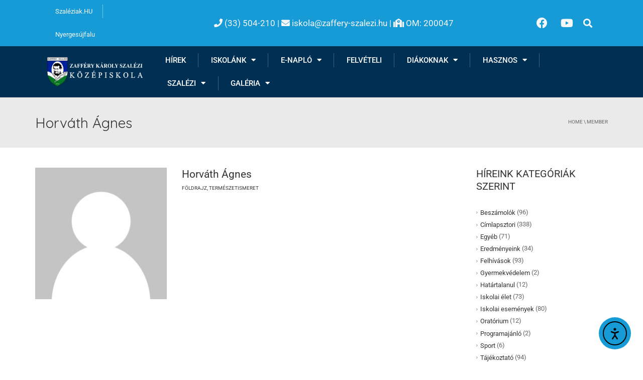

--- FILE ---
content_type: text/html; charset=UTF-8
request_url: https://zaffery-szalezi.hu/member/horvath-agnes/
body_size: 17243
content:
<!DOCTYPE html>
<html lang="hu">
<head>
	<meta charset="UTF-8">
	<meta name="viewport" content="width=device-width, initial-scale=1.0, viewport-fit=cover" />			<title>
			Horváth Ágnes - Zafféry Károly Szalézi Középiskola		</title>
		<meta name='robots' content='index, follow, max-image-preview:large, max-snippet:-1, max-video-preview:-1' />

	<!-- This site is optimized with the Yoast SEO Premium plugin v26.2 (Yoast SEO v26.6) - https://yoast.com/wordpress/plugins/seo/ -->
	<link rel="canonical" href="https://zaffery-szalezi.hu/member/horvath-agnes/" />
	<meta property="og:locale" content="hu_HU" />
	<meta property="og:type" content="article" />
	<meta property="og:title" content="Horváth Ágnes" />
	<meta property="og:url" content="https://zaffery-szalezi.hu/member/horvath-agnes/" />
	<meta property="og:site_name" content="Zafféry Károly Szalézi Középiskola" />
	<meta property="article:publisher" content="https://www.facebook.com/zafferyszalezi.hu/" />
	<meta property="article:modified_time" content="2018-08-16T09:17:41+00:00" />
	<meta property="og:image" content="https://zaffery-szalezi.hu/wp-content/uploads/2017/09/nincskép1-526x526.png" />
	<meta property="og:image:width" content="526" />
	<meta property="og:image:height" content="526" />
	<meta property="og:image:type" content="image/png" />
	<meta name="twitter:card" content="summary_large_image" />
	<script type="application/ld+json" class="yoast-schema-graph">{"@context":"https://schema.org","@graph":[{"@type":"WebPage","@id":"https://zaffery-szalezi.hu/member/horvath-agnes/","url":"https://zaffery-szalezi.hu/member/horvath-agnes/","name":"Horváth Ágnes - Zafféry Károly Szalézi Középiskola","isPartOf":{"@id":"https://zaffery-szalezi.hu/#website"},"primaryImageOfPage":{"@id":"https://zaffery-szalezi.hu/member/horvath-agnes/#primaryimage"},"image":{"@id":"https://zaffery-szalezi.hu/member/horvath-agnes/#primaryimage"},"thumbnailUrl":"https://zaffery-szalezi.hu/wp-content/uploads/2017/09/nincskép1-526x526.png","datePublished":"2018-08-16T09:15:58+00:00","dateModified":"2018-08-16T09:17:41+00:00","breadcrumb":{"@id":"https://zaffery-szalezi.hu/member/horvath-agnes/#breadcrumb"},"inLanguage":"hu","potentialAction":[{"@type":"ReadAction","target":["https://zaffery-szalezi.hu/member/horvath-agnes/"]}]},{"@type":"ImageObject","inLanguage":"hu","@id":"https://zaffery-szalezi.hu/member/horvath-agnes/#primaryimage","url":"https://zaffery-szalezi.hu/wp-content/uploads/2017/09/nincskép1-526x526.png","contentUrl":"https://zaffery-szalezi.hu/wp-content/uploads/2017/09/nincskép1-526x526.png","width":526,"height":526},{"@type":"BreadcrumbList","@id":"https://zaffery-szalezi.hu/member/horvath-agnes/#breadcrumb","itemListElement":[{"@type":"ListItem","position":1,"name":"Kezdőlap","item":"https://zaffery-szalezi.hu/"},{"@type":"ListItem","position":2,"name":"Member","item":"https://zaffery-szalezi.hu/member/"},{"@type":"ListItem","position":3,"name":"Horváth Ágnes"}]},{"@type":"WebSite","@id":"https://zaffery-szalezi.hu/#website","url":"https://zaffery-szalezi.hu/","name":"Zafféry Károly Szalézi Középiskola","description":"Zafféry Károly Szalézi Középiskola","publisher":{"@id":"https://zaffery-szalezi.hu/#organization"},"potentialAction":[{"@type":"SearchAction","target":{"@type":"EntryPoint","urlTemplate":"https://zaffery-szalezi.hu/?s={search_term_string}"},"query-input":{"@type":"PropertyValueSpecification","valueRequired":true,"valueName":"search_term_string"}}],"inLanguage":"hu"},{"@type":"Organization","@id":"https://zaffery-szalezi.hu/#organization","name":"Zafféry Károly Szalézi Középiskola","alternateName":"Zafféry Károly Szalézi Középiskola","url":"https://zaffery-szalezi.hu/","logo":{"@type":"ImageObject","inLanguage":"hu","@id":"https://zaffery-szalezi.hu/#/schema/logo/image/","url":"https://zaffery-szalezi.hu/wp-content/uploads/2024/10/Zaffery-logo.png","contentUrl":"https://zaffery-szalezi.hu/wp-content/uploads/2024/10/Zaffery-logo.png","width":1251,"height":384,"caption":"Zafféry Károly Szalézi Középiskola"},"image":{"@id":"https://zaffery-szalezi.hu/#/schema/logo/image/"},"sameAs":["https://www.facebook.com/zafferyszalezi.hu/","https://www.youtube.com/channel/UCbstfwxYibkndbPWJ_shIgw"],"email":"iskola@zaffery-szalezi.hu"}]}</script>
	<!-- / Yoast SEO Premium plugin. -->


<link rel='dns-prefetch' href='//cdn.elementor.com' />
<link rel='dns-prefetch' href='//www.googletagmanager.com' />
<link rel='dns-prefetch' href='//fonts.googleapis.com' />
<link rel="alternate" type="application/rss+xml" title="Zafféry Károly Szalézi Középiskola &raquo; hírcsatorna" href="https://zaffery-szalezi.hu/feed/" />
<link rel="alternate" type="application/rss+xml" title="Zafféry Károly Szalézi Középiskola &raquo; hozzászólás hírcsatorna" href="https://zaffery-szalezi.hu/comments/feed/" />
<link rel="alternate" title="oEmbed (JSON)" type="application/json+oembed" href="https://zaffery-szalezi.hu/wp-json/oembed/1.0/embed?url=https%3A%2F%2Fzaffery-szalezi.hu%2Fmember%2Fhorvath-agnes%2F" />
<link rel="alternate" title="oEmbed (XML)" type="text/xml+oembed" href="https://zaffery-szalezi.hu/wp-json/oembed/1.0/embed?url=https%3A%2F%2Fzaffery-szalezi.hu%2Fmember%2Fhorvath-agnes%2F&#038;format=xml" />
<style id='wp-img-auto-sizes-contain-inline-css' type='text/css'>
img:is([sizes=auto i],[sizes^="auto," i]){contain-intrinsic-size:3000px 1500px}
/*# sourceURL=wp-img-auto-sizes-contain-inline-css */
</style>
<style id='wp-emoji-styles-inline-css' type='text/css'>

	img.wp-smiley, img.emoji {
		display: inline !important;
		border: none !important;
		box-shadow: none !important;
		height: 1em !important;
		width: 1em !important;
		margin: 0 0.07em !important;
		vertical-align: -0.1em !important;
		background: none !important;
		padding: 0 !important;
	}
/*# sourceURL=wp-emoji-styles-inline-css */
</style>
<link rel='stylesheet' id='wp-block-library-css' href='https://zaffery-szalezi.hu/wp-includes/css/dist/block-library/style.min.css?ver=6.9' type='text/css' media='all' />

<style id='classic-theme-styles-inline-css' type='text/css'>
/*! This file is auto-generated */
.wp-block-button__link{color:#fff;background-color:#32373c;border-radius:9999px;box-shadow:none;text-decoration:none;padding:calc(.667em + 2px) calc(1.333em + 2px);font-size:1.125em}.wp-block-file__button{background:#32373c;color:#fff;text-decoration:none}
/*# sourceURL=/wp-includes/css/classic-themes.min.css */
</style>
<link rel='stylesheet' id='ea11y-widget-fonts-css' href='https://zaffery-szalezi.hu/wp-content/plugins/pojo-accessibility/assets/build/fonts.css?ver=3.6.0' type='text/css' media='all' />
<link rel='stylesheet' id='ea11y-skip-link-css' href='https://zaffery-szalezi.hu/wp-content/plugins/pojo-accessibility/assets/build/skip-link.css?ver=3.6.0' type='text/css' media='all' />
<link rel='stylesheet' id='google-font-css' href='//fonts.googleapis.com/css?family=Roboto%3A400%2C300%2C500%2C400italic%2C700%2C500italic%2FScript%3Alatin-ext%7CQuicksand&#038;ver=6.9' type='text/css' media='all' />
<link rel='stylesheet' id='bootstrap-css' href='https://zaffery-szalezi.hu/wp-content/themes/university/css/bootstrap.min.css?ver=6.9' type='text/css' media='all' />
<link rel='stylesheet' id='font-awesome-css' href='https://zaffery-szalezi.hu/wp-content/themes/university/fonts/css/font-awesome.min.css?ver=6.9' type='text/css' media='all' />
<link rel='stylesheet' id='owl-carousel-css' href='https://zaffery-szalezi.hu/wp-content/themes/university/js/owl-carousel/owl.carousel.min.css?ver=6.9' type='text/css' media='all' />
<link rel='stylesheet' id='owl-carousel-theme-css' href='https://zaffery-szalezi.hu/wp-content/themes/university/js/owl-carousel/owl.theme.default.min.css?ver=6.9' type='text/css' media='all' />
<link rel='stylesheet' id='style-css' href='https://zaffery-szalezi.hu/wp-content/themes/university/style.css?ver=6.9' type='text/css' media='all' />
<link rel='stylesheet' id='elementor-frontend-css' href='https://zaffery-szalezi.hu/wp-content/plugins/elementor/assets/css/frontend.min.css?ver=3.31.2' type='text/css' media='all' />
<link rel='stylesheet' id='widget-nav-menu-css' href='https://zaffery-szalezi.hu/wp-content/plugins/elementor-pro/assets/css/widget-nav-menu.min.css?ver=3.31.0' type='text/css' media='all' />
<link rel='stylesheet' id='widget-heading-css' href='https://zaffery-szalezi.hu/wp-content/plugins/elementor/assets/css/widget-heading.min.css?ver=3.31.2' type='text/css' media='all' />
<link rel='stylesheet' id='widget-social-icons-css' href='https://zaffery-szalezi.hu/wp-content/plugins/elementor/assets/css/widget-social-icons.min.css?ver=3.31.2' type='text/css' media='all' />
<link rel='stylesheet' id='e-apple-webkit-css' href='https://zaffery-szalezi.hu/wp-content/plugins/elementor/assets/css/conditionals/apple-webkit.min.css?ver=3.31.2' type='text/css' media='all' />
<link rel='stylesheet' id='widget-search-form-css' href='https://zaffery-szalezi.hu/wp-content/plugins/elementor-pro/assets/css/widget-search-form.min.css?ver=3.31.0' type='text/css' media='all' />
<link rel='stylesheet' id='elementor-icons-shared-0-css' href='https://zaffery-szalezi.hu/wp-content/plugins/elementor/assets/lib/font-awesome/css/fontawesome.min.css?ver=5.15.3' type='text/css' media='all' />
<link rel='stylesheet' id='elementor-icons-fa-solid-css' href='https://zaffery-szalezi.hu/wp-content/plugins/elementor/assets/lib/font-awesome/css/solid.min.css?ver=5.15.3' type='text/css' media='all' />
<link rel='stylesheet' id='widget-image-css' href='https://zaffery-szalezi.hu/wp-content/plugins/elementor/assets/css/widget-image.min.css?ver=3.31.2' type='text/css' media='all' />
<link rel='stylesheet' id='e-sticky-css' href='https://zaffery-szalezi.hu/wp-content/plugins/elementor-pro/assets/css/modules/sticky.min.css?ver=3.31.0' type='text/css' media='all' />
<link rel='stylesheet' id='elementor-icons-css' href='https://zaffery-szalezi.hu/wp-content/plugins/elementor/assets/lib/eicons/css/elementor-icons.min.css?ver=5.43.0' type='text/css' media='all' />
<link rel='stylesheet' id='elementor-post-21644-css' href='https://zaffery-szalezi.hu/wp-content/uploads/elementor/css/post-21644.css?ver=1767354015' type='text/css' media='all' />
<link rel='stylesheet' id='font-awesome-5-all-css' href='https://zaffery-szalezi.hu/wp-content/plugins/elementor/assets/lib/font-awesome/css/all.min.css?ver=3.31.2' type='text/css' media='all' />
<link rel='stylesheet' id='font-awesome-4-shim-css' href='https://zaffery-szalezi.hu/wp-content/plugins/elementor/assets/lib/font-awesome/css/v4-shims.min.css?ver=3.31.2' type='text/css' media='all' />
<link rel='stylesheet' id='elementor-post-22031-css' href='https://zaffery-szalezi.hu/wp-content/uploads/elementor/css/post-22031.css?ver=1767354015' type='text/css' media='all' />
<link rel='stylesheet' id='elementor-post-22137-css' href='https://zaffery-szalezi.hu/wp-content/uploads/elementor/css/post-22137.css?ver=1767354015' type='text/css' media='all' />
<link rel='stylesheet' id='eael-general-css' href='https://zaffery-szalezi.hu/wp-content/plugins/essential-addons-for-elementor-lite/assets/front-end/css/view/general.min.css?ver=6.3.0' type='text/css' media='all' />
<link rel='stylesheet' id='elementor-gf-local-roboto-css' href='https://zaffery-szalezi.hu/wp-content/uploads/elementor/google-fonts/css/roboto.css?ver=1744011643' type='text/css' media='all' />
<link rel='stylesheet' id='elementor-gf-local-robotoslab-css' href='https://zaffery-szalezi.hu/wp-content/uploads/elementor/google-fonts/css/robotoslab.css?ver=1744011646' type='text/css' media='all' />
<link rel='stylesheet' id='elementor-gf-local-montserrat-css' href='https://zaffery-szalezi.hu/wp-content/uploads/elementor/google-fonts/css/montserrat.css?ver=1744011650' type='text/css' media='all' />
<link rel='stylesheet' id='elementor-icons-fa-brands-css' href='https://zaffery-szalezi.hu/wp-content/plugins/elementor/assets/lib/font-awesome/css/brands.min.css?ver=5.15.3' type='text/css' media='all' />
<script type="text/javascript" src="https://zaffery-szalezi.hu/wp-includes/js/jquery/jquery.min.js?ver=3.7.1" id="jquery-core-js"></script>
<script type="text/javascript" src="https://zaffery-szalezi.hu/wp-includes/js/jquery/jquery-migrate.min.js?ver=3.4.1" id="jquery-migrate-js"></script>
<script type="text/javascript" src="https://zaffery-szalezi.hu/wp-content/themes/university/js/bootstrap.min.js?ver=6.9" id="bootstrap-js"></script>
<script type="text/javascript" src="https://zaffery-szalezi.hu/wp-content/themes/university/js/cactus-themes.js?ver=2.1" id="cactus-themes-js"></script>
<script type="text/javascript" src="https://zaffery-szalezi.hu/wp-content/plugins/elementor/assets/lib/font-awesome/js/v4-shims.min.js?ver=3.31.2" id="font-awesome-4-shim-js"></script>

<!-- Google tag (gtag.js) snippet added by Site Kit -->
<!-- Google Analytics snippet added by Site Kit -->
<script type="text/javascript" src="https://www.googletagmanager.com/gtag/js?id=GT-PHCMC6C" id="google_gtagjs-js" async></script>
<script type="text/javascript" id="google_gtagjs-js-after">
/* <![CDATA[ */
window.dataLayer = window.dataLayer || [];function gtag(){dataLayer.push(arguments);}
gtag("set","linker",{"domains":["zaffery-szalezi.hu"]});
gtag("js", new Date());
gtag("set", "developer_id.dZTNiMT", true);
gtag("config", "GT-PHCMC6C", {"googlesitekit_post_type":"u_member"});
 window._googlesitekit = window._googlesitekit || {}; window._googlesitekit.throttledEvents = []; window._googlesitekit.gtagEvent = (name, data) => { var key = JSON.stringify( { name, data } ); if ( !! window._googlesitekit.throttledEvents[ key ] ) { return; } window._googlesitekit.throttledEvents[ key ] = true; setTimeout( () => { delete window._googlesitekit.throttledEvents[ key ]; }, 5 ); gtag( "event", name, { ...data, event_source: "site-kit" } ); }; 
//# sourceURL=google_gtagjs-js-after
/* ]]> */
</script>
<link rel="https://api.w.org/" href="https://zaffery-szalezi.hu/wp-json/" /><link rel="EditURI" type="application/rsd+xml" title="RSD" href="https://zaffery-szalezi.hu/xmlrpc.php?rsd" />
<meta name="generator" content="WordPress 6.9" />
<link rel='shortlink' href='https://zaffery-szalezi.hu/?p=17934' />
<meta name="generator" content="Site Kit by Google 1.168.0" /><meta name="generator" content="Elementor 3.31.2; features: additional_custom_breakpoints, e_element_cache; settings: css_print_method-external, google_font-enabled, font_display-auto">
			<style>
				.e-con.e-parent:nth-of-type(n+4):not(.e-lazyloaded):not(.e-no-lazyload),
				.e-con.e-parent:nth-of-type(n+4):not(.e-lazyloaded):not(.e-no-lazyload) * {
					background-image: none !important;
				}
				@media screen and (max-height: 1024px) {
					.e-con.e-parent:nth-of-type(n+3):not(.e-lazyloaded):not(.e-no-lazyload),
					.e-con.e-parent:nth-of-type(n+3):not(.e-lazyloaded):not(.e-no-lazyload) * {
						background-image: none !important;
					}
				}
				@media screen and (max-height: 640px) {
					.e-con.e-parent:nth-of-type(n+2):not(.e-lazyloaded):not(.e-no-lazyload),
					.e-con.e-parent:nth-of-type(n+2):not(.e-lazyloaded):not(.e-no-lazyload) * {
						background-image: none !important;
					}
				}
			</style>
			<style type="text/css" id="custom-background-css">
body.custom-background { background-color: #ffffff; }
</style>
	<link rel="icon" href="https://zaffery-szalezi.hu/wp-content/uploads/2022/08/bongeszo_logo-50x50.jpg" sizes="32x32" />
<link rel="icon" href="https://zaffery-szalezi.hu/wp-content/uploads/2022/08/bongeszo_logo-255x255.jpg" sizes="192x192" />
<link rel="apple-touch-icon" href="https://zaffery-szalezi.hu/wp-content/uploads/2022/08/bongeszo_logo-255x255.jpg" />
<meta name="msapplication-TileImage" content="https://zaffery-szalezi.hu/wp-content/uploads/2022/08/bongeszo_logo-300x300.jpg" />
<!-- custom css -->
				<style type="text/css">    .main-color-1, .main-color-1-hover:hover, a:hover, a:focus,
    header .multi-column > .dropdown-menu>li>a:hover,
    header .multi-column > .dropdown-menu .menu-column>li>a:hover,
    #main-nav.nav-style-2 .navbar-nav>li:hover>a,
    #main-nav.nav-style-2 .navbar-nav>.current-menu-item>a,
    #main-nav.nav-style-3 .navbar-nav>li:hover>a,
    #main-nav.nav-style-3 .navbar-nav>.current-menu-item>a,
    .item-meta a:not(.btn):hover,
    .map-link.small-text,
    .single-u_event .event-info .cat-link:hover,
    .single-course-detail .cat-link:hover,
    .related-event .ev-title a:hover,
    #checkout-uni li.active a,
    .woocommerce-review-link,
    .woocommerce #content div.product p.price,
    .woocommerce-tabs .active,
    .woocommerce p.stars a, .woocommerce-page p.stars a,
    .woocommerce .star-rating:before, .woocommerce-page .star-rating:before, .woocommerce .star-rating span:before, .woocommerce-page .star-rating span:before, .woocommerce ul.products li.product .price, .woocommerce-page ul.products li.product .price,
    .woocommerce .uni-thankyou-page .order_item .product-name,
    .woocommerce .uni-thankyou-page .addresses h3,
    .wpb_wrapper .wpb_content_element .wpb_tabs_nav li.ui-tabs-active, .wpb_wrapper .wpb_content_element .wpb_tabs_nav li:hover,
    .wpb_wrapper .wpb_content_element .wpb_tabs_nav li.ui-tabs-active a, .wpb_wrapper .wpb_content_element .wpb_tabs_nav li:hover a,
    li.bbp-topic-title .bbp-topic-permalink:hover, #bbpress-forums li.bbp-body ul.topic .bbp-topic-title:hover a, #bbpress-forums li.bbp-body ul.forum .bbp-forum-info:hover .bbp-forum-title,
    #bbpress-forums li.bbp-body ul.topic .bbp-topic-title:hover:before, #bbpress-forums li.bbp-body ul.forum .bbp-forum-info:hover:before,
    #bbpress-forums .bbp-body li.bbp-forum-freshness .bbp-author-name,
    .bbp-topic-meta .bbp-topic-started-by a,
    div.bbp-template-notice a.bbp-author-name,
    #bbpress-forums .bbp-body li.bbp-topic-freshness .bbp-author-name,
    #bbpress-forums #bbp-user-wrapper h2.entry-title,
    .bbp-reply-header .bbp-meta a:hover,
    .member-tax a:hover,
    #bbpress-forums #subscription-toggle a,
    .uni-orderbar .dropdown-menu li a:hover,
    .main-menu.affix .sticky-gototop:hover{
        color:#179bd7;
    }
    .related-item .price{color:#179bd7 !important;}
    .main-color-1-bg, .main-color-1-bg-hover:hover,
    input[type=submit],
    table:not(.shop_table)>thead, table:not(.shop_table)>tbody>tr:hover>td, table:not(.shop_table)>tbody>tr:hover>th,
    header .dropdown-menu>li>a:hover, header .dropdown-menu>li>a:focus,
    header .multi-column > .dropdown-menu li.menu-item:hover,
	header .multi-column > .dropdown-menu .menu-column li.menu-item:hover,
    .un-icon:hover, .dark-div .un-icon:hover,
    .woocommerce-cart .shop_table.cart thead tr,
    .uni-addtocart .add-text,
    .event-classic-item .item-thumbnail:hover a:before,
    .owl-carousel .owl-dots .owl-dot.active span, .owl-carousel .owl-dots .owl-dot:hover span,
    .course-list-table>tbody>tr:hover>td, .course-list-table>tbody>tr:hover>th,
    .project-item:hover .project-item-excerpt,
    .navbar-inverse .navbar-nav>li>a:after, .navbar-inverse .navbar-nav>li>a:focus:after,
    .topnav-sidebar #lang_sel_click ul ul a:hover,
    div.bbp-submit-wrapper .button,
	.topnav-sidebar #lang_sel ul ul a:hover{
        background-color:#179bd7;
    }
    #sidebar .widget_nav_menu  #widget-inner ul li a:hover,
    .main-color-1-border{
        border-color:#179bd7;
    }
    .btn-primary, .un-button-2, .un-button-2-lg,
    .woocommerce a.button, .woocommerce button.button, .woocommerce input.button, .woocommerce #respond input#submit, .woocommerce #content input.button, .woocommerce-page a.button, 				    .woocommerce-page button.button, .woocommerce-page input.button, .woocommerce-page #respond input#submit, .woocommerce-page #content input.button,
    .woocommerce #review_form #respond .form-submit input, .woocommerce-page #review_form #respond .form-submit input,
    .wpb_wrapper .wpb_accordion .wpb_accordion_wrapper .ui-accordion-header-active, .wpb_wrapper .wpb_accordion .wpb_accordion_wrapper .wpb_accordion_header:hover,
    .wpb_wrapper .wpb_toggle:hover, #content .wpb_wrapper h4.wpb_toggle:hover, .wpb_wrapper #content h4.wpb_toggle:hover,
	.wpb_wrapper .wpb_toggle_title_active, #content .wpb_wrapper h4.wpb_toggle_title_active, .wpb_wrapper #content h4.wpb_toggle_title_active{
    	background-color: #179bd7;
    	border-color: #179bd7;
    }
    .woocommerce ul.products li.product .onsale, .woocommerce-page ul.products li.product .onsale,
    .single-product.woocommerce .images span.onsale, .single-product.woocommerce-page .images span.onsale,
    #sidebar .widget_nav_menu  #widget-inner ul li a:hover,
    .woocommerce a.button, .woocommerce button.button, .woocommerce input.button, .woocommerce #respond input#submit, .woocommerce #content input.button, .woocommerce-page a.button, 				    .woocommerce-page button.button, .woocommerce-page input.button, .woocommerce-page #respond input#submit, .woocommerce-page #content input.button,
    .woocommerce #review_form #respond .form-submit input, .woocommerce-page #review_form #respond .form-submit input,
    .main-menu.affix .navbar-nav>.current-menu-item>a,
    .main-menu.affix .navbar-nav>.current-menu-item>a:focus,
    #bbpress-forums li.bbp-header,
    #bbpress-forums div.bbp-reply-author .bbp-author-role,
    #bbp-search-form #bbp_search_submit,
    #bbpress-forums #bbp-single-user-details #bbp-user-navigation li:hover,
    #main-nav .main-menu.affix .navbar-nav>li:hover>a{
        background:#179bd7;
    }
    .woocommerce a.button, .woocommerce button.button, .woocommerce input.button, .woocommerce #respond input#submit, .woocommerce #content input.button, .woocommerce-page a.button, 	    
    .woocommerce-page button.button, .woocommerce-page input.button, .woocommerce-page #respond input#submit, .woocommerce-page #content input.button, .woocommerce a.button.alt, 
    .woocommerce button.button.alt, .woocommerce input.button.alt, .woocommerce #respond input#submit.alt, .woocommerce #content input.button.alt, .woocommerce-page a.button.alt,
    .woocommerce-page button.button.alt, .woocommerce-page input.button.alt, .woocommerce-page #respond input#submit.alt, .woocommerce-page #content input.button.alt, 
    .woocommerce #review_form #respond .form-submit input, .woocommerce-page #review_form #respond .form-submit input{background:#179bd7;}
    .thumbnail-overlay {
    	background: rgba(23,155,215,0.8);
    }
    
    .event-default-red ,
    .container.cal-event-list .event-btt:hover,
    #calendar-options .right-options ul li ul li:hover, #calendar-options .right-options ul li ul li:hover a,
    #stm-list-calendar .panel-group .panel .panel-heading .panel-title a.collapsed:hover { background:#179bd7 !important;}
    
    .cal-day-weekend span[data-cal-date],
    #cal-slide-content a.event-item:hover, .cal-slide-content a.event-item:hover,
    .container.cal-event-list .owl-controls .owl-prev:hover i:before, 
    .container.cal-event-list .close-button:hover i:before,
    #calendar-options a:hover,
    .container.cal-event-list .owl-controls .owl-next:hover i:before,
    #calendar-options a.active {color:#179bd7 !important;}
    .container.cal-event-list .owl-controls .owl-prev:hover,
    .container.cal-event-list .owl-controls .owl-next:hover,
    .container.cal-event-list .close-button:hover{border-color: #179bd7 !important;}
    #stm-list-calendar .panel-group .panel .panel-heading .panel-title a.collapsed > .arrow-down{border-top: 0px !important; border-left: 10px solid transparent !important;
border-right: 10px solid transparent !important ;}
#stm-list-calendar .panel-group .panel .panel-heading .panel-title a > .arrow-down{border-top: 10px solid #179bd7 !important;}
	#stm-list-calendar .panel-group .panel .panel-heading .panel-title a{
        background-color:#179bd7 !important;
    }
	.main-color-2, .main-color-2-hover:hover{
        color:#102f60;
    }
    .main-color-2-bg{
        background-color:#102f60;
    }
    footer.main-color-2-bg, .un-separator .main-color-2-bg, .main-color-2-bg.back-to-top{
        background-color:#002f54;
    }
    body {
        font-family: "Roboto",sans-serif;
    }
	body {
        font-size: 13px;
    }
    h1, .h1, .minion, .content-dropcap p:first-child:first-letter, .dropcap, #your-profile h3, #learndash_delete_user_data h2{
        font-family: "Quicksand", Times, serif;
    }
h1,h2,h3,h4,h5,h6,.h1,.h2,.h3,.h4,.h5,.h6{
	letter-spacing:0}
iframe[name='google_conversion_frame']{display:none}
#main-nav.nav-style-1 .navbar-nav>li>a>.fa {
    display: none;
}
.item-thumbnail-video-inner iframe{ height:100%}

.cactus-rev-slider-default .tparrows:hover {
 background: none !important;
}
#main-nav.nav-style-2 .navbar {
    background: #334c75;
}</style>
			<!-- end custom css -->		<style type="text/css" id="wp-custom-css">
			html {
  scroll-behavior: auto !important;
}


		</style>
		</head>
<body class="wp-singular u_member-template-default single single-u_member postid-17934 custom-background wp-theme-university ally-default full-width custom-background-white elementor-default elementor-kit-21644">
		<script>
			const onSkipLinkClick = () => {
				const htmlElement = document.querySelector('html');

				htmlElement.style['scroll-behavior'] = 'smooth';

				setTimeout( () => htmlElement.style['scroll-behavior'] = null, 1000 );
			}
			document.addEventListener("DOMContentLoaded", () => {
				if (!document.querySelector('#content')) {
					document.querySelector('.ea11y-skip-to-content-link').remove();
				}
			});
		</script>
		<nav aria-label="Skip to content navigation">
			<a class="ea11y-skip-to-content-link"
				href="#content"
				tabindex="1"
				onclick="onSkipLinkClick()"
			>
				Megszakítás
				<svg width="24" height="24" viewBox="0 0 24 24" fill="none" role="presentation">
					<path d="M18 6V12C18 12.7956 17.6839 13.5587 17.1213 14.1213C16.5587 14.6839 15.7956 15 15 15H5M5 15L9 11M5 15L9 19"
								stroke="black"
								stroke-width="1.5"
								stroke-linecap="round"
								stroke-linejoin="round"
					/>
				</svg>
			</a>
			<div class="ea11y-skip-to-content-backdrop"></div>
		</nav>

				<header data-elementor-type="header" data-elementor-id="22031" class="elementor elementor-22031 elementor-location-header" data-elementor-post-type="elementor_library">
					<section class="elementor-section elementor-top-section elementor-element elementor-element-1a9f1f5 elementor-section-full_width elementor-section-content-middle elementor-hidden-tablet elementor-hidden-mobile elementor-section-height-default elementor-section-height-default" data-id="1a9f1f5" data-element_type="section" data-settings="{&quot;background_background&quot;:&quot;classic&quot;}">
						<div class="elementor-container elementor-column-gap-no">
					<div class="elementor-column elementor-col-25 elementor-top-column elementor-element elementor-element-86e016e" data-id="86e016e" data-element_type="column">
			<div class="elementor-widget-wrap elementor-element-populated">
						<div class="elementor-element elementor-element-1e9dad4 elementor-nav-menu--dropdown-tablet elementor-nav-menu__text-align-aside elementor-nav-menu--toggle elementor-nav-menu--burger elementor-widget elementor-widget-nav-menu" data-id="1e9dad4" data-element_type="widget" data-settings="{&quot;layout&quot;:&quot;horizontal&quot;,&quot;submenu_icon&quot;:{&quot;value&quot;:&quot;&lt;i class=\&quot;fas fa-caret-down\&quot;&gt;&lt;\/i&gt;&quot;,&quot;library&quot;:&quot;fa-solid&quot;},&quot;toggle&quot;:&quot;burger&quot;}" data-widget_type="nav-menu.default">
				<div class="elementor-widget-container">
								<nav aria-label="Menü" class="elementor-nav-menu--main elementor-nav-menu__container elementor-nav-menu--layout-horizontal e--pointer-none">
				<ul id="menu-1-1e9dad4" class="elementor-nav-menu"><li class="menu-item menu-item-type-custom menu-item-object-custom menu-item-14179"><a href="http://szaleziak.hu" class="elementor-item">Szaléziak.HU</a></li>
<li class="menu-item menu-item-type-custom menu-item-object-custom menu-item-14181"><a href="http://nyergesujfalu.hu" class="elementor-item">Nyergesújfalu</a></li>
</ul>			</nav>
					<div class="elementor-menu-toggle" role="button" tabindex="0" aria-label="Menü kapcsoló" aria-expanded="false">
			<i aria-hidden="true" role="presentation" class="elementor-menu-toggle__icon--open eicon-menu-bar"></i><i aria-hidden="true" role="presentation" class="elementor-menu-toggle__icon--close eicon-close"></i>		</div>
					<nav class="elementor-nav-menu--dropdown elementor-nav-menu__container" aria-hidden="true">
				<ul id="menu-2-1e9dad4" class="elementor-nav-menu"><li class="menu-item menu-item-type-custom menu-item-object-custom menu-item-14179"><a href="http://szaleziak.hu" class="elementor-item" tabindex="-1">Szaléziak.HU</a></li>
<li class="menu-item menu-item-type-custom menu-item-object-custom menu-item-14181"><a href="http://nyergesujfalu.hu" class="elementor-item" tabindex="-1">Nyergesújfalu</a></li>
</ul>			</nav>
						</div>
				</div>
					</div>
		</div>
				<div class="elementor-column elementor-col-25 elementor-top-column elementor-element elementor-element-e0e11f6" data-id="e0e11f6" data-element_type="column">
			<div class="elementor-widget-wrap elementor-element-populated">
						<div class="elementor-element elementor-element-dc05fe1 elementor-widget elementor-widget-heading" data-id="dc05fe1" data-element_type="widget" data-widget_type="heading.default">
				<div class="elementor-widget-container">
					<h2 class="elementor-heading-title elementor-size-default"><i class="fa">&#xf095;</i>
 (33) 504-210 | <i class="fa fa-envelope"></i> iskola@zaffery-szalezi.hu | <i class="fas fa-school"></i>  OM: 200047</h2>				</div>
				</div>
					</div>
		</div>
				<div class="elementor-column elementor-col-25 elementor-top-column elementor-element elementor-element-52c9593" data-id="52c9593" data-element_type="column">
			<div class="elementor-widget-wrap elementor-element-populated">
						<div class="elementor-element elementor-element-49c9a87 e-grid-align-right elementor-grid-2 elementor-shape-rounded elementor-widget elementor-widget-social-icons" data-id="49c9a87" data-element_type="widget" data-widget_type="social-icons.default">
				<div class="elementor-widget-container">
							<div class="elementor-social-icons-wrapper elementor-grid" role="list">
							<span class="elementor-grid-item" role="listitem">
					<a class="elementor-icon elementor-social-icon elementor-social-icon-facebook elementor-repeater-item-da85b5b" href="https://www.facebook.com/zafferyszalezi.hu/" target="_blank">
						<span class="elementor-screen-only">Facebook</span>
						<i class="fab fa-facebook"></i>					</a>
				</span>
							<span class="elementor-grid-item" role="listitem">
					<a class="elementor-icon elementor-social-icon elementor-social-icon-youtube elementor-repeater-item-5b3a9a9" href="https://youtube.com/@Zaffery" target="_blank">
						<span class="elementor-screen-only">Youtube</span>
						<i class="fab fa-youtube"></i>					</a>
				</span>
					</div>
						</div>
				</div>
					</div>
		</div>
				<div class="elementor-column elementor-col-25 elementor-top-column elementor-element elementor-element-5d5a0f7" data-id="5d5a0f7" data-element_type="column">
			<div class="elementor-widget-wrap elementor-element-populated">
						<div class="elementor-element elementor-element-dcc4122 elementor-search-form--skin-full_screen elementor-widget elementor-widget-search-form" data-id="dcc4122" data-element_type="widget" data-settings="{&quot;skin&quot;:&quot;full_screen&quot;}" data-widget_type="search-form.default">
				<div class="elementor-widget-container">
							<search role="search">
			<form class="elementor-search-form" action="https://zaffery-szalezi.hu" method="get">
												<div class="elementor-search-form__toggle" role="button" tabindex="0" aria-label="Keresés">
					<i aria-hidden="true" class="fas fa-search"></i>				</div>
								<div class="elementor-search-form__container">
					<label class="elementor-screen-only" for="elementor-search-form-dcc4122">Keresés</label>

					
					<input id="elementor-search-form-dcc4122" placeholder="Keresés ..." class="elementor-search-form__input" type="search" name="s" value="">
					
					
										<div class="dialog-lightbox-close-button dialog-close-button" role="button" tabindex="0" aria-label="Close this search box.">
						<i aria-hidden="true" class="eicon-close"></i>					</div>
									</div>
			</form>
		</search>
						</div>
				</div>
					</div>
		</div>
					</div>
		</section>
				<section class="elementor-section elementor-top-section elementor-element elementor-element-d628a69 elementor-section-full_width elementor-section-content-middle elementor-hidden-tablet elementor-hidden-mobile elementor-section-height-default elementor-section-height-default" data-id="d628a69" data-element_type="section" data-settings="{&quot;background_background&quot;:&quot;classic&quot;,&quot;sticky&quot;:&quot;top&quot;,&quot;sticky_on&quot;:[&quot;desktop&quot;,&quot;tablet&quot;,&quot;mobile&quot;],&quot;sticky_offset&quot;:0,&quot;sticky_effects_offset&quot;:0,&quot;sticky_anchor_link_offset&quot;:0}">
						<div class="elementor-container elementor-column-gap-no">
					<div class="elementor-column elementor-col-50 elementor-top-column elementor-element elementor-element-200f838" data-id="200f838" data-element_type="column">
			<div class="elementor-widget-wrap elementor-element-populated">
						<div class="elementor-element elementor-element-820e2e7 elementor-widget elementor-widget-image" data-id="820e2e7" data-element_type="widget" data-widget_type="image.default">
				<div class="elementor-widget-container">
																<a href="/">
							<img width="417" height="128" src="https://zaffery-szalezi.hu/wp-content/uploads/2022/09/09zaffery_logo.svg" class="attachment-large size-large wp-image-22206" alt="" />								</a>
															</div>
				</div>
					</div>
		</div>
				<div class="elementor-column elementor-col-50 elementor-top-column elementor-element elementor-element-9b2169a" data-id="9b2169a" data-element_type="column">
			<div class="elementor-widget-wrap elementor-element-populated">
						<div class="elementor-element elementor-element-db2e730 elementor-nav-menu--dropdown-tablet elementor-nav-menu__text-align-aside elementor-nav-menu--toggle elementor-nav-menu--burger elementor-widget elementor-widget-nav-menu" data-id="db2e730" data-element_type="widget" data-settings="{&quot;layout&quot;:&quot;horizontal&quot;,&quot;submenu_icon&quot;:{&quot;value&quot;:&quot;&lt;i class=\&quot;fas fa-caret-down\&quot;&gt;&lt;\/i&gt;&quot;,&quot;library&quot;:&quot;fa-solid&quot;},&quot;toggle&quot;:&quot;burger&quot;}" data-widget_type="nav-menu.default">
				<div class="elementor-widget-container">
								<nav aria-label="Menü" class="elementor-nav-menu--main elementor-nav-menu__container elementor-nav-menu--layout-horizontal e--pointer-underline e--animation-fade">
				<ul id="menu-1-db2e730" class="elementor-nav-menu"><li class="menu-item menu-item-type-post_type menu-item-object-page menu-item-22167"><a href="https://zaffery-szalezi.hu/hirek/" class="elementor-item">Hírek</a></li>
<li class="menu-item menu-item-type-custom menu-item-object-custom menu-item-has-children parent menu-item-23235"><a href="#" class="elementor-item elementor-item-anchor">Iskolánk</a>
<ul class="sub-menu elementor-nav-menu--dropdown">
	<li class="menu-item menu-item-type-post_type menu-item-object-page menu-item-23234"><a href="https://zaffery-szalezi.hu/iskolankrol/iskolank-tortenete/" class="elementor-sub-item">Iskolánkról</a></li>
	<li class="menu-item menu-item-type-post_type menu-item-object-page menu-item-3804"><a href="https://zaffery-szalezi.hu/iskolankrol/tanaraink/" class="elementor-sub-item">Tanáraink, dolgozóink</a></li>
	<li class="menu-item menu-item-type-post_type menu-item-object-page menu-item-19190"><a href="https://zaffery-szalezi.hu/osztalyok-3/" class="elementor-sub-item">Osztályok</a></li>
	<li class="menu-item menu-item-type-taxonomy menu-item-object-category menu-item-14129"><a href="https://zaffery-szalezi.hu/category/eredmenyek/" class="elementor-sub-item">Eredményeink</a></li>
	<li class="menu-item menu-item-type-post_type menu-item-object-page menu-item-23291"><a href="https://zaffery-szalezi.hu/csengetesi-rend/" class="elementor-sub-item">Csengetési rend</a></li>
	<li class="menu-item menu-item-type-custom menu-item-object-custom menu-item-has-children parent menu-item-23293"><a href="#" class="elementor-sub-item elementor-item-anchor">Pályázatok</a>
	<ul class="sub-menu elementor-nav-menu--dropdown">
		<li class="menu-item menu-item-type-post_type menu-item-object-page menu-item-32784"><a href="https://zaffery-szalezi.hu/hatartalanul-2/" class="elementor-sub-item">„Határtalanul” Megvalósult a Magyar Kormány támogatásával</a></li>
		<li class="menu-item menu-item-type-post_type menu-item-object-post menu-item-33753"><a href="https://zaffery-szalezi.hu/hatartalanul-palyazatok-2025/" class="elementor-sub-item">Határtalanul! Pályázatok 2025. Felvidék</a></li>
		<li class="menu-item menu-item-type-post_type menu-item-object-post menu-item-33755"><a href="https://zaffery-szalezi.hu/hatartalanul-kirandulas-25/" class="elementor-sub-item">Határtalanul! Pályázatok 2025. Erdély</a></li>
		<li class="menu-item menu-item-type-post_type menu-item-object-post menu-item-32518"><a href="https://zaffery-szalezi.hu/egyhazi-kozossegi-celu-programok-tamogatasa-2024/" class="elementor-sub-item">Egyházi közösségi célú programok támogatása 2024</a></li>
		<li class="menu-item menu-item-type-post_type menu-item-object-page menu-item-25447"><a href="https://zaffery-szalezi.hu/egyhazi-kozossgi-celu-programok-tamogatasa-2022/" class="elementor-sub-item">Egyházi közösségi célú programok támogatása 2022</a></li>
	</ul>
</li>
	<li class="menu-item menu-item-type-post_type menu-item-object-page menu-item-26707"><a href="https://zaffery-szalezi.hu/kapcsolat/" class="elementor-sub-item">Kapcsolat</a></li>
</ul>
</li>
<li class="menu-item menu-item-type-custom menu-item-object-custom menu-item-has-children parent menu-item-16738"><a href="#" class="elementor-item elementor-item-anchor">E-NAPLÓ</a>
<ul class="sub-menu elementor-nav-menu--dropdown">
	<li class="menu-item menu-item-type-custom menu-item-object-custom menu-item-16736"><a href="https://szalezi-zaffery.e-kreta.hu/Adminisztracio/Login" class="elementor-sub-item">E-NAPLÓ &#8211; Szülők részére</a></li>
	<li class="menu-item menu-item-type-custom menu-item-object-custom menu-item-16737"><a href="https://szalezi-zaffery.e-kreta.hu/Adminisztracio/Login" class="elementor-sub-item">E-NAPLÓ &#8211; Tanárok részére</a></li>
</ul>
</li>
<li class="menu-item menu-item-type-post_type menu-item-object-page menu-item-29857"><a href="https://zaffery-szalezi.hu/zaffery-karoly-szalezi-kozepiskola-felveteli-informaciok/" class="elementor-item">Felvételi</a></li>
<li class="menu-item menu-item-type-custom menu-item-object-custom menu-item-has-children parent menu-item-23236"><a href="#" class="elementor-item elementor-item-anchor">Diákoknak</a>
<ul class="sub-menu elementor-nav-menu--dropdown">
	<li class="menu-item menu-item-type-custom menu-item-object-custom menu-item-has-children parent menu-item-17414"><a href="#" class="elementor-sub-item elementor-item-anchor">Közösségi szolgálat</a>
	<ul class="sub-menu elementor-nav-menu--dropdown">
		<li class="menu-item menu-item-type-post_type menu-item-object-page menu-item-27065"><a href="https://zaffery-szalezi.hu/kozossegi-szolgalat/tajekoztato-a-szuloknek/" class="elementor-sub-item">Tájékoztató a szülőknek</a></li>
		<li class="menu-item menu-item-type-post_type menu-item-object-page menu-item-17413"><a href="https://zaffery-szalezi.hu/kozossegi-szolgalat/" class="elementor-sub-item">Iskolai Közösségi Szolgálat</a></li>
		<li class="menu-item menu-item-type-post_type menu-item-object-page menu-item-27033"><a href="https://zaffery-szalezi.hu/kozossegi-szolgalat/kerdesek-es-valaszok/" class="elementor-sub-item">Kérdések és válaszok</a></li>
		<li class="menu-item menu-item-type-post_type menu-item-object-page menu-item-26997"><a href="https://zaffery-szalezi.hu/kozossegi-szolgalat/torvenyi-hatter/" class="elementor-sub-item">Törvényi háttér</a></li>
		<li class="menu-item menu-item-type-post_type menu-item-object-page menu-item-17412"><a href="https://zaffery-szalezi.hu/kozossegi-szolgalat/fogado-szervezetek/" class="elementor-sub-item">Fogadó szervezetek</a></li>
	</ul>
</li>
	<li class="menu-item menu-item-type-post_type menu-item-object-page menu-item-23237"><a href="https://zaffery-szalezi.hu/iskolai-etkezes/" class="elementor-sub-item">Iskolai étkezés</a></li>
</ul>
</li>
<li class="menu-item menu-item-type-custom menu-item-object-custom menu-item-has-children parent menu-item-13901"><a href="#" class="elementor-item elementor-item-anchor">Hasznos</a>
<ul class="sub-menu elementor-nav-menu--dropdown">
	<li class="menu-item menu-item-type-custom menu-item-object-custom menu-item-33451"><a href="https://zaffery-szalezi.hu/wp-content/uploads/2025/07/Tankonyvlista-202526.docx" class="elementor-sub-item">Tankönyvlista 2025-26</a></li>
	<li class="menu-item menu-item-type-post_type menu-item-object-page menu-item-22632"><a href="https://zaffery-szalezi.hu/dokumentumok/" class="elementor-sub-item">Dokumentumok</a></li>
	<li class="menu-item menu-item-type-post_type menu-item-object-page menu-item-33322"><a href="https://zaffery-szalezi.hu/gyermekvedelmi-bejelento/" class="elementor-sub-item">Gyermekvédelmi bejelentő</a></li>
	<li class="menu-item menu-item-type-post_type menu-item-object-page menu-item-33321"><a href="https://zaffery-szalezi.hu/kortarssegito-csoport/" class="elementor-sub-item">Kortárssegítő csoport</a></li>
	<li class="menu-item menu-item-type-post_type menu-item-object-page menu-item-18573"><a href="https://zaffery-szalezi.hu/tajekoztatas-az-iskolai-szocialis-segito-szolgaltatasrol/" class="elementor-sub-item">Tájékoztatás az iskolai szociális segítő szolgáltatásról</a></li>
	<li class="menu-item menu-item-type-post_type menu-item-object-page menu-item-23376"><a href="https://zaffery-szalezi.hu/heti-rendszeressegu-fogadoorak/" class="elementor-sub-item">Heti rendszerességű fogadóórák</a></li>
	<li class="menu-item menu-item-type-post_type menu-item-object-page menu-item-23246"><a href="https://zaffery-szalezi.hu/fogadoora-ne-maradj-le/" class="elementor-sub-item">Időpontfoglalás félévenkénti fogadóórákra</a></li>
</ul>
</li>
<li class="menu-item menu-item-type-custom menu-item-object-custom menu-item-has-children parent menu-item-22292"><a href="#" class="elementor-item elementor-item-anchor">Szalézi</a>
<ul class="sub-menu elementor-nav-menu--dropdown">
	<li class="menu-item menu-item-type-post_type menu-item-object-page menu-item-27236"><a href="https://zaffery-szalezi.hu/ado-1/" class="elementor-sub-item">Adó 1%</a></li>
	<li class="menu-item menu-item-type-post_type menu-item-object-page menu-item-29752"><a href="https://zaffery-szalezi.hu/don-bosco/" class="elementor-sub-item">Don Bosco</a></li>
	<li class="menu-item menu-item-type-custom menu-item-object-custom menu-item-23393"><a href="/don-bosco-szaleziak" class="elementor-sub-item">Don Bosco Szaléziak</a></li>
	<li class="menu-item menu-item-type-custom menu-item-object-custom menu-item-15409"><a href="/don-bosco-alapitvany" class="elementor-sub-item">Don Bosco Alapítvány</a></li>
	<li class="menu-item menu-item-type-custom menu-item-object-custom menu-item-23397"><a href="https://szaleziak.hu/_static/szalezi_valsagkezeles.php" class="elementor-sub-item">Szalézi Válságkezelés</a></li>
	<li class="menu-item menu-item-type-post_type menu-item-object-page menu-item-22294"><a href="https://zaffery-szalezi.hu/szalezi-intezmeny-fenntarto/" class="elementor-sub-item">Szalézi Intézmény Fenntartó</a></li>
	<li class="menu-item menu-item-type-post_type menu-item-object-page menu-item-22293"><a href="https://zaffery-szalezi.hu/szalezi-ifjusagi-mozgalom-szalim/" class="elementor-sub-item">Szalézi Ifjúsági Mozgalom (SZALIM)</a></li>
</ul>
</li>
<li class="menu-item menu-item-type-custom menu-item-object-custom menu-item-has-children parent menu-item-13900"><a href="#" class="elementor-item elementor-item-anchor">Galéria</a>
<ul class="sub-menu elementor-nav-menu--dropdown">
	<li class="menu-item menu-item-type-custom menu-item-object-custom menu-item-13556"><a href="/keptar" class="elementor-sub-item">Képtár</a></li>
	<li class="menu-item menu-item-type-custom menu-item-object-custom menu-item-13915"><a href="https://www.youtube.com/channel/UCbstfwxYibkndbPWJ_shIgw/videos" class="elementor-sub-item">Videótár (YouTube)</a></li>
</ul>
</li>
</ul>			</nav>
					<div class="elementor-menu-toggle" role="button" tabindex="0" aria-label="Menü kapcsoló" aria-expanded="false">
			<i aria-hidden="true" role="presentation" class="elementor-menu-toggle__icon--open eicon-menu-bar"></i><i aria-hidden="true" role="presentation" class="elementor-menu-toggle__icon--close eicon-close"></i>		</div>
					<nav class="elementor-nav-menu--dropdown elementor-nav-menu__container" aria-hidden="true">
				<ul id="menu-2-db2e730" class="elementor-nav-menu"><li class="menu-item menu-item-type-post_type menu-item-object-page menu-item-22167"><a href="https://zaffery-szalezi.hu/hirek/" class="elementor-item" tabindex="-1">Hírek</a></li>
<li class="menu-item menu-item-type-custom menu-item-object-custom menu-item-has-children parent menu-item-23235"><a href="#" class="elementor-item elementor-item-anchor" tabindex="-1">Iskolánk</a>
<ul class="sub-menu elementor-nav-menu--dropdown">
	<li class="menu-item menu-item-type-post_type menu-item-object-page menu-item-23234"><a href="https://zaffery-szalezi.hu/iskolankrol/iskolank-tortenete/" class="elementor-sub-item" tabindex="-1">Iskolánkról</a></li>
	<li class="menu-item menu-item-type-post_type menu-item-object-page menu-item-3804"><a href="https://zaffery-szalezi.hu/iskolankrol/tanaraink/" class="elementor-sub-item" tabindex="-1">Tanáraink, dolgozóink</a></li>
	<li class="menu-item menu-item-type-post_type menu-item-object-page menu-item-19190"><a href="https://zaffery-szalezi.hu/osztalyok-3/" class="elementor-sub-item" tabindex="-1">Osztályok</a></li>
	<li class="menu-item menu-item-type-taxonomy menu-item-object-category menu-item-14129"><a href="https://zaffery-szalezi.hu/category/eredmenyek/" class="elementor-sub-item" tabindex="-1">Eredményeink</a></li>
	<li class="menu-item menu-item-type-post_type menu-item-object-page menu-item-23291"><a href="https://zaffery-szalezi.hu/csengetesi-rend/" class="elementor-sub-item" tabindex="-1">Csengetési rend</a></li>
	<li class="menu-item menu-item-type-custom menu-item-object-custom menu-item-has-children parent menu-item-23293"><a href="#" class="elementor-sub-item elementor-item-anchor" tabindex="-1">Pályázatok</a>
	<ul class="sub-menu elementor-nav-menu--dropdown">
		<li class="menu-item menu-item-type-post_type menu-item-object-page menu-item-32784"><a href="https://zaffery-szalezi.hu/hatartalanul-2/" class="elementor-sub-item" tabindex="-1">„Határtalanul” Megvalósult a Magyar Kormány támogatásával</a></li>
		<li class="menu-item menu-item-type-post_type menu-item-object-post menu-item-33753"><a href="https://zaffery-szalezi.hu/hatartalanul-palyazatok-2025/" class="elementor-sub-item" tabindex="-1">Határtalanul! Pályázatok 2025. Felvidék</a></li>
		<li class="menu-item menu-item-type-post_type menu-item-object-post menu-item-33755"><a href="https://zaffery-szalezi.hu/hatartalanul-kirandulas-25/" class="elementor-sub-item" tabindex="-1">Határtalanul! Pályázatok 2025. Erdély</a></li>
		<li class="menu-item menu-item-type-post_type menu-item-object-post menu-item-32518"><a href="https://zaffery-szalezi.hu/egyhazi-kozossegi-celu-programok-tamogatasa-2024/" class="elementor-sub-item" tabindex="-1">Egyházi közösségi célú programok támogatása 2024</a></li>
		<li class="menu-item menu-item-type-post_type menu-item-object-page menu-item-25447"><a href="https://zaffery-szalezi.hu/egyhazi-kozossgi-celu-programok-tamogatasa-2022/" class="elementor-sub-item" tabindex="-1">Egyházi közösségi célú programok támogatása 2022</a></li>
	</ul>
</li>
	<li class="menu-item menu-item-type-post_type menu-item-object-page menu-item-26707"><a href="https://zaffery-szalezi.hu/kapcsolat/" class="elementor-sub-item" tabindex="-1">Kapcsolat</a></li>
</ul>
</li>
<li class="menu-item menu-item-type-custom menu-item-object-custom menu-item-has-children parent menu-item-16738"><a href="#" class="elementor-item elementor-item-anchor" tabindex="-1">E-NAPLÓ</a>
<ul class="sub-menu elementor-nav-menu--dropdown">
	<li class="menu-item menu-item-type-custom menu-item-object-custom menu-item-16736"><a href="https://szalezi-zaffery.e-kreta.hu/Adminisztracio/Login" class="elementor-sub-item" tabindex="-1">E-NAPLÓ &#8211; Szülők részére</a></li>
	<li class="menu-item menu-item-type-custom menu-item-object-custom menu-item-16737"><a href="https://szalezi-zaffery.e-kreta.hu/Adminisztracio/Login" class="elementor-sub-item" tabindex="-1">E-NAPLÓ &#8211; Tanárok részére</a></li>
</ul>
</li>
<li class="menu-item menu-item-type-post_type menu-item-object-page menu-item-29857"><a href="https://zaffery-szalezi.hu/zaffery-karoly-szalezi-kozepiskola-felveteli-informaciok/" class="elementor-item" tabindex="-1">Felvételi</a></li>
<li class="menu-item menu-item-type-custom menu-item-object-custom menu-item-has-children parent menu-item-23236"><a href="#" class="elementor-item elementor-item-anchor" tabindex="-1">Diákoknak</a>
<ul class="sub-menu elementor-nav-menu--dropdown">
	<li class="menu-item menu-item-type-custom menu-item-object-custom menu-item-has-children parent menu-item-17414"><a href="#" class="elementor-sub-item elementor-item-anchor" tabindex="-1">Közösségi szolgálat</a>
	<ul class="sub-menu elementor-nav-menu--dropdown">
		<li class="menu-item menu-item-type-post_type menu-item-object-page menu-item-27065"><a href="https://zaffery-szalezi.hu/kozossegi-szolgalat/tajekoztato-a-szuloknek/" class="elementor-sub-item" tabindex="-1">Tájékoztató a szülőknek</a></li>
		<li class="menu-item menu-item-type-post_type menu-item-object-page menu-item-17413"><a href="https://zaffery-szalezi.hu/kozossegi-szolgalat/" class="elementor-sub-item" tabindex="-1">Iskolai Közösségi Szolgálat</a></li>
		<li class="menu-item menu-item-type-post_type menu-item-object-page menu-item-27033"><a href="https://zaffery-szalezi.hu/kozossegi-szolgalat/kerdesek-es-valaszok/" class="elementor-sub-item" tabindex="-1">Kérdések és válaszok</a></li>
		<li class="menu-item menu-item-type-post_type menu-item-object-page menu-item-26997"><a href="https://zaffery-szalezi.hu/kozossegi-szolgalat/torvenyi-hatter/" class="elementor-sub-item" tabindex="-1">Törvényi háttér</a></li>
		<li class="menu-item menu-item-type-post_type menu-item-object-page menu-item-17412"><a href="https://zaffery-szalezi.hu/kozossegi-szolgalat/fogado-szervezetek/" class="elementor-sub-item" tabindex="-1">Fogadó szervezetek</a></li>
	</ul>
</li>
	<li class="menu-item menu-item-type-post_type menu-item-object-page menu-item-23237"><a href="https://zaffery-szalezi.hu/iskolai-etkezes/" class="elementor-sub-item" tabindex="-1">Iskolai étkezés</a></li>
</ul>
</li>
<li class="menu-item menu-item-type-custom menu-item-object-custom menu-item-has-children parent menu-item-13901"><a href="#" class="elementor-item elementor-item-anchor" tabindex="-1">Hasznos</a>
<ul class="sub-menu elementor-nav-menu--dropdown">
	<li class="menu-item menu-item-type-custom menu-item-object-custom menu-item-33451"><a href="https://zaffery-szalezi.hu/wp-content/uploads/2025/07/Tankonyvlista-202526.docx" class="elementor-sub-item" tabindex="-1">Tankönyvlista 2025-26</a></li>
	<li class="menu-item menu-item-type-post_type menu-item-object-page menu-item-22632"><a href="https://zaffery-szalezi.hu/dokumentumok/" class="elementor-sub-item" tabindex="-1">Dokumentumok</a></li>
	<li class="menu-item menu-item-type-post_type menu-item-object-page menu-item-33322"><a href="https://zaffery-szalezi.hu/gyermekvedelmi-bejelento/" class="elementor-sub-item" tabindex="-1">Gyermekvédelmi bejelentő</a></li>
	<li class="menu-item menu-item-type-post_type menu-item-object-page menu-item-33321"><a href="https://zaffery-szalezi.hu/kortarssegito-csoport/" class="elementor-sub-item" tabindex="-1">Kortárssegítő csoport</a></li>
	<li class="menu-item menu-item-type-post_type menu-item-object-page menu-item-18573"><a href="https://zaffery-szalezi.hu/tajekoztatas-az-iskolai-szocialis-segito-szolgaltatasrol/" class="elementor-sub-item" tabindex="-1">Tájékoztatás az iskolai szociális segítő szolgáltatásról</a></li>
	<li class="menu-item menu-item-type-post_type menu-item-object-page menu-item-23376"><a href="https://zaffery-szalezi.hu/heti-rendszeressegu-fogadoorak/" class="elementor-sub-item" tabindex="-1">Heti rendszerességű fogadóórák</a></li>
	<li class="menu-item menu-item-type-post_type menu-item-object-page menu-item-23246"><a href="https://zaffery-szalezi.hu/fogadoora-ne-maradj-le/" class="elementor-sub-item" tabindex="-1">Időpontfoglalás félévenkénti fogadóórákra</a></li>
</ul>
</li>
<li class="menu-item menu-item-type-custom menu-item-object-custom menu-item-has-children parent menu-item-22292"><a href="#" class="elementor-item elementor-item-anchor" tabindex="-1">Szalézi</a>
<ul class="sub-menu elementor-nav-menu--dropdown">
	<li class="menu-item menu-item-type-post_type menu-item-object-page menu-item-27236"><a href="https://zaffery-szalezi.hu/ado-1/" class="elementor-sub-item" tabindex="-1">Adó 1%</a></li>
	<li class="menu-item menu-item-type-post_type menu-item-object-page menu-item-29752"><a href="https://zaffery-szalezi.hu/don-bosco/" class="elementor-sub-item" tabindex="-1">Don Bosco</a></li>
	<li class="menu-item menu-item-type-custom menu-item-object-custom menu-item-23393"><a href="/don-bosco-szaleziak" class="elementor-sub-item" tabindex="-1">Don Bosco Szaléziak</a></li>
	<li class="menu-item menu-item-type-custom menu-item-object-custom menu-item-15409"><a href="/don-bosco-alapitvany" class="elementor-sub-item" tabindex="-1">Don Bosco Alapítvány</a></li>
	<li class="menu-item menu-item-type-custom menu-item-object-custom menu-item-23397"><a href="https://szaleziak.hu/_static/szalezi_valsagkezeles.php" class="elementor-sub-item" tabindex="-1">Szalézi Válságkezelés</a></li>
	<li class="menu-item menu-item-type-post_type menu-item-object-page menu-item-22294"><a href="https://zaffery-szalezi.hu/szalezi-intezmeny-fenntarto/" class="elementor-sub-item" tabindex="-1">Szalézi Intézmény Fenntartó</a></li>
	<li class="menu-item menu-item-type-post_type menu-item-object-page menu-item-22293"><a href="https://zaffery-szalezi.hu/szalezi-ifjusagi-mozgalom-szalim/" class="elementor-sub-item" tabindex="-1">Szalézi Ifjúsági Mozgalom (SZALIM)</a></li>
</ul>
</li>
<li class="menu-item menu-item-type-custom menu-item-object-custom menu-item-has-children parent menu-item-13900"><a href="#" class="elementor-item elementor-item-anchor" tabindex="-1">Galéria</a>
<ul class="sub-menu elementor-nav-menu--dropdown">
	<li class="menu-item menu-item-type-custom menu-item-object-custom menu-item-13556"><a href="/keptar" class="elementor-sub-item" tabindex="-1">Képtár</a></li>
	<li class="menu-item menu-item-type-custom menu-item-object-custom menu-item-13915"><a href="https://www.youtube.com/channel/UCbstfwxYibkndbPWJ_shIgw/videos" class="elementor-sub-item" tabindex="-1">Videótár (YouTube)</a></li>
</ul>
</li>
</ul>			</nav>
						</div>
				</div>
					</div>
		</div>
					</div>
		</section>
				<section class="elementor-section elementor-top-section elementor-element elementor-element-a9dcf2d elementor-hidden-desktop elementor-section-full_width elementor-section-height-default elementor-section-height-default" data-id="a9dcf2d" data-element_type="section" data-settings="{&quot;background_background&quot;:&quot;classic&quot;,&quot;sticky&quot;:&quot;top&quot;,&quot;sticky_on&quot;:[&quot;mobile&quot;],&quot;sticky_offset&quot;:0,&quot;sticky_effects_offset&quot;:0,&quot;sticky_anchor_link_offset&quot;:0}">
							<div class="elementor-background-overlay"></div>
							<div class="elementor-container elementor-column-gap-no">
					<div class="elementor-column elementor-col-50 elementor-top-column elementor-element elementor-element-1bdcf0e" data-id="1bdcf0e" data-element_type="column">
			<div class="elementor-widget-wrap elementor-element-populated">
						<div class="elementor-element elementor-element-bd7443b elementor-widget elementor-widget-image" data-id="bd7443b" data-element_type="widget" data-widget_type="image.default">
				<div class="elementor-widget-container">
																<a href="/">
							<img width="417" height="128" src="https://zaffery-szalezi.hu/wp-content/uploads/2022/09/09zaffery_logo.svg" class="attachment-large size-large wp-image-22206" alt="" />								</a>
															</div>
				</div>
					</div>
		</div>
				<div class="elementor-column elementor-col-50 elementor-top-column elementor-element elementor-element-b073552" data-id="b073552" data-element_type="column">
			<div class="elementor-widget-wrap elementor-element-populated">
						<div class="elementor-element elementor-element-960a902 elementor-nav-menu__align-end elementor-nav-menu--stretch elementor-nav-menu--dropdown-tablet elementor-nav-menu__text-align-aside elementor-nav-menu--toggle elementor-nav-menu--burger elementor-widget elementor-widget-nav-menu" data-id="960a902" data-element_type="widget" data-settings="{&quot;full_width&quot;:&quot;stretch&quot;,&quot;layout&quot;:&quot;horizontal&quot;,&quot;submenu_icon&quot;:{&quot;value&quot;:&quot;&lt;i class=\&quot;fas fa-caret-down\&quot;&gt;&lt;\/i&gt;&quot;,&quot;library&quot;:&quot;fa-solid&quot;},&quot;toggle&quot;:&quot;burger&quot;}" data-widget_type="nav-menu.default">
				<div class="elementor-widget-container">
								<nav aria-label="Menü" class="elementor-nav-menu--main elementor-nav-menu__container elementor-nav-menu--layout-horizontal e--pointer-underline e--animation-fade">
				<ul id="menu-1-960a902" class="elementor-nav-menu"><li class="menu-item menu-item-type-post_type menu-item-object-page menu-item-22167"><a href="https://zaffery-szalezi.hu/hirek/" class="elementor-item">Hírek</a></li>
<li class="menu-item menu-item-type-custom menu-item-object-custom menu-item-has-children parent menu-item-23235"><a href="#" class="elementor-item elementor-item-anchor">Iskolánk</a>
<ul class="sub-menu elementor-nav-menu--dropdown">
	<li class="menu-item menu-item-type-post_type menu-item-object-page menu-item-23234"><a href="https://zaffery-szalezi.hu/iskolankrol/iskolank-tortenete/" class="elementor-sub-item">Iskolánkról</a></li>
	<li class="menu-item menu-item-type-post_type menu-item-object-page menu-item-3804"><a href="https://zaffery-szalezi.hu/iskolankrol/tanaraink/" class="elementor-sub-item">Tanáraink, dolgozóink</a></li>
	<li class="menu-item menu-item-type-post_type menu-item-object-page menu-item-19190"><a href="https://zaffery-szalezi.hu/osztalyok-3/" class="elementor-sub-item">Osztályok</a></li>
	<li class="menu-item menu-item-type-taxonomy menu-item-object-category menu-item-14129"><a href="https://zaffery-szalezi.hu/category/eredmenyek/" class="elementor-sub-item">Eredményeink</a></li>
	<li class="menu-item menu-item-type-post_type menu-item-object-page menu-item-23291"><a href="https://zaffery-szalezi.hu/csengetesi-rend/" class="elementor-sub-item">Csengetési rend</a></li>
	<li class="menu-item menu-item-type-custom menu-item-object-custom menu-item-has-children parent menu-item-23293"><a href="#" class="elementor-sub-item elementor-item-anchor">Pályázatok</a>
	<ul class="sub-menu elementor-nav-menu--dropdown">
		<li class="menu-item menu-item-type-post_type menu-item-object-page menu-item-32784"><a href="https://zaffery-szalezi.hu/hatartalanul-2/" class="elementor-sub-item">„Határtalanul” Megvalósult a Magyar Kormány támogatásával</a></li>
		<li class="menu-item menu-item-type-post_type menu-item-object-post menu-item-33753"><a href="https://zaffery-szalezi.hu/hatartalanul-palyazatok-2025/" class="elementor-sub-item">Határtalanul! Pályázatok 2025. Felvidék</a></li>
		<li class="menu-item menu-item-type-post_type menu-item-object-post menu-item-33755"><a href="https://zaffery-szalezi.hu/hatartalanul-kirandulas-25/" class="elementor-sub-item">Határtalanul! Pályázatok 2025. Erdély</a></li>
		<li class="menu-item menu-item-type-post_type menu-item-object-post menu-item-32518"><a href="https://zaffery-szalezi.hu/egyhazi-kozossegi-celu-programok-tamogatasa-2024/" class="elementor-sub-item">Egyházi közösségi célú programok támogatása 2024</a></li>
		<li class="menu-item menu-item-type-post_type menu-item-object-page menu-item-25447"><a href="https://zaffery-szalezi.hu/egyhazi-kozossgi-celu-programok-tamogatasa-2022/" class="elementor-sub-item">Egyházi közösségi célú programok támogatása 2022</a></li>
	</ul>
</li>
	<li class="menu-item menu-item-type-post_type menu-item-object-page menu-item-26707"><a href="https://zaffery-szalezi.hu/kapcsolat/" class="elementor-sub-item">Kapcsolat</a></li>
</ul>
</li>
<li class="menu-item menu-item-type-custom menu-item-object-custom menu-item-has-children parent menu-item-16738"><a href="#" class="elementor-item elementor-item-anchor">E-NAPLÓ</a>
<ul class="sub-menu elementor-nav-menu--dropdown">
	<li class="menu-item menu-item-type-custom menu-item-object-custom menu-item-16736"><a href="https://szalezi-zaffery.e-kreta.hu/Adminisztracio/Login" class="elementor-sub-item">E-NAPLÓ &#8211; Szülők részére</a></li>
	<li class="menu-item menu-item-type-custom menu-item-object-custom menu-item-16737"><a href="https://szalezi-zaffery.e-kreta.hu/Adminisztracio/Login" class="elementor-sub-item">E-NAPLÓ &#8211; Tanárok részére</a></li>
</ul>
</li>
<li class="menu-item menu-item-type-post_type menu-item-object-page menu-item-29857"><a href="https://zaffery-szalezi.hu/zaffery-karoly-szalezi-kozepiskola-felveteli-informaciok/" class="elementor-item">Felvételi</a></li>
<li class="menu-item menu-item-type-custom menu-item-object-custom menu-item-has-children parent menu-item-23236"><a href="#" class="elementor-item elementor-item-anchor">Diákoknak</a>
<ul class="sub-menu elementor-nav-menu--dropdown">
	<li class="menu-item menu-item-type-custom menu-item-object-custom menu-item-has-children parent menu-item-17414"><a href="#" class="elementor-sub-item elementor-item-anchor">Közösségi szolgálat</a>
	<ul class="sub-menu elementor-nav-menu--dropdown">
		<li class="menu-item menu-item-type-post_type menu-item-object-page menu-item-27065"><a href="https://zaffery-szalezi.hu/kozossegi-szolgalat/tajekoztato-a-szuloknek/" class="elementor-sub-item">Tájékoztató a szülőknek</a></li>
		<li class="menu-item menu-item-type-post_type menu-item-object-page menu-item-17413"><a href="https://zaffery-szalezi.hu/kozossegi-szolgalat/" class="elementor-sub-item">Iskolai Közösségi Szolgálat</a></li>
		<li class="menu-item menu-item-type-post_type menu-item-object-page menu-item-27033"><a href="https://zaffery-szalezi.hu/kozossegi-szolgalat/kerdesek-es-valaszok/" class="elementor-sub-item">Kérdések és válaszok</a></li>
		<li class="menu-item menu-item-type-post_type menu-item-object-page menu-item-26997"><a href="https://zaffery-szalezi.hu/kozossegi-szolgalat/torvenyi-hatter/" class="elementor-sub-item">Törvényi háttér</a></li>
		<li class="menu-item menu-item-type-post_type menu-item-object-page menu-item-17412"><a href="https://zaffery-szalezi.hu/kozossegi-szolgalat/fogado-szervezetek/" class="elementor-sub-item">Fogadó szervezetek</a></li>
	</ul>
</li>
	<li class="menu-item menu-item-type-post_type menu-item-object-page menu-item-23237"><a href="https://zaffery-szalezi.hu/iskolai-etkezes/" class="elementor-sub-item">Iskolai étkezés</a></li>
</ul>
</li>
<li class="menu-item menu-item-type-custom menu-item-object-custom menu-item-has-children parent menu-item-13901"><a href="#" class="elementor-item elementor-item-anchor">Hasznos</a>
<ul class="sub-menu elementor-nav-menu--dropdown">
	<li class="menu-item menu-item-type-custom menu-item-object-custom menu-item-33451"><a href="https://zaffery-szalezi.hu/wp-content/uploads/2025/07/Tankonyvlista-202526.docx" class="elementor-sub-item">Tankönyvlista 2025-26</a></li>
	<li class="menu-item menu-item-type-post_type menu-item-object-page menu-item-22632"><a href="https://zaffery-szalezi.hu/dokumentumok/" class="elementor-sub-item">Dokumentumok</a></li>
	<li class="menu-item menu-item-type-post_type menu-item-object-page menu-item-33322"><a href="https://zaffery-szalezi.hu/gyermekvedelmi-bejelento/" class="elementor-sub-item">Gyermekvédelmi bejelentő</a></li>
	<li class="menu-item menu-item-type-post_type menu-item-object-page menu-item-33321"><a href="https://zaffery-szalezi.hu/kortarssegito-csoport/" class="elementor-sub-item">Kortárssegítő csoport</a></li>
	<li class="menu-item menu-item-type-post_type menu-item-object-page menu-item-18573"><a href="https://zaffery-szalezi.hu/tajekoztatas-az-iskolai-szocialis-segito-szolgaltatasrol/" class="elementor-sub-item">Tájékoztatás az iskolai szociális segítő szolgáltatásról</a></li>
	<li class="menu-item menu-item-type-post_type menu-item-object-page menu-item-23376"><a href="https://zaffery-szalezi.hu/heti-rendszeressegu-fogadoorak/" class="elementor-sub-item">Heti rendszerességű fogadóórák</a></li>
	<li class="menu-item menu-item-type-post_type menu-item-object-page menu-item-23246"><a href="https://zaffery-szalezi.hu/fogadoora-ne-maradj-le/" class="elementor-sub-item">Időpontfoglalás félévenkénti fogadóórákra</a></li>
</ul>
</li>
<li class="menu-item menu-item-type-custom menu-item-object-custom menu-item-has-children parent menu-item-22292"><a href="#" class="elementor-item elementor-item-anchor">Szalézi</a>
<ul class="sub-menu elementor-nav-menu--dropdown">
	<li class="menu-item menu-item-type-post_type menu-item-object-page menu-item-27236"><a href="https://zaffery-szalezi.hu/ado-1/" class="elementor-sub-item">Adó 1%</a></li>
	<li class="menu-item menu-item-type-post_type menu-item-object-page menu-item-29752"><a href="https://zaffery-szalezi.hu/don-bosco/" class="elementor-sub-item">Don Bosco</a></li>
	<li class="menu-item menu-item-type-custom menu-item-object-custom menu-item-23393"><a href="/don-bosco-szaleziak" class="elementor-sub-item">Don Bosco Szaléziak</a></li>
	<li class="menu-item menu-item-type-custom menu-item-object-custom menu-item-15409"><a href="/don-bosco-alapitvany" class="elementor-sub-item">Don Bosco Alapítvány</a></li>
	<li class="menu-item menu-item-type-custom menu-item-object-custom menu-item-23397"><a href="https://szaleziak.hu/_static/szalezi_valsagkezeles.php" class="elementor-sub-item">Szalézi Válságkezelés</a></li>
	<li class="menu-item menu-item-type-post_type menu-item-object-page menu-item-22294"><a href="https://zaffery-szalezi.hu/szalezi-intezmeny-fenntarto/" class="elementor-sub-item">Szalézi Intézmény Fenntartó</a></li>
	<li class="menu-item menu-item-type-post_type menu-item-object-page menu-item-22293"><a href="https://zaffery-szalezi.hu/szalezi-ifjusagi-mozgalom-szalim/" class="elementor-sub-item">Szalézi Ifjúsági Mozgalom (SZALIM)</a></li>
</ul>
</li>
<li class="menu-item menu-item-type-custom menu-item-object-custom menu-item-has-children parent menu-item-13900"><a href="#" class="elementor-item elementor-item-anchor">Galéria</a>
<ul class="sub-menu elementor-nav-menu--dropdown">
	<li class="menu-item menu-item-type-custom menu-item-object-custom menu-item-13556"><a href="/keptar" class="elementor-sub-item">Képtár</a></li>
	<li class="menu-item menu-item-type-custom menu-item-object-custom menu-item-13915"><a href="https://www.youtube.com/channel/UCbstfwxYibkndbPWJ_shIgw/videos" class="elementor-sub-item">Videótár (YouTube)</a></li>
</ul>
</li>
</ul>			</nav>
					<div class="elementor-menu-toggle" role="button" tabindex="0" aria-label="Menü kapcsoló" aria-expanded="false">
			<i aria-hidden="true" role="presentation" class="elementor-menu-toggle__icon--open eicon-menu-bar"></i><i aria-hidden="true" role="presentation" class="elementor-menu-toggle__icon--close eicon-close"></i>		</div>
					<nav class="elementor-nav-menu--dropdown elementor-nav-menu__container" aria-hidden="true">
				<ul id="menu-2-960a902" class="elementor-nav-menu"><li class="menu-item menu-item-type-post_type menu-item-object-page menu-item-22167"><a href="https://zaffery-szalezi.hu/hirek/" class="elementor-item" tabindex="-1">Hírek</a></li>
<li class="menu-item menu-item-type-custom menu-item-object-custom menu-item-has-children parent menu-item-23235"><a href="#" class="elementor-item elementor-item-anchor" tabindex="-1">Iskolánk</a>
<ul class="sub-menu elementor-nav-menu--dropdown">
	<li class="menu-item menu-item-type-post_type menu-item-object-page menu-item-23234"><a href="https://zaffery-szalezi.hu/iskolankrol/iskolank-tortenete/" class="elementor-sub-item" tabindex="-1">Iskolánkról</a></li>
	<li class="menu-item menu-item-type-post_type menu-item-object-page menu-item-3804"><a href="https://zaffery-szalezi.hu/iskolankrol/tanaraink/" class="elementor-sub-item" tabindex="-1">Tanáraink, dolgozóink</a></li>
	<li class="menu-item menu-item-type-post_type menu-item-object-page menu-item-19190"><a href="https://zaffery-szalezi.hu/osztalyok-3/" class="elementor-sub-item" tabindex="-1">Osztályok</a></li>
	<li class="menu-item menu-item-type-taxonomy menu-item-object-category menu-item-14129"><a href="https://zaffery-szalezi.hu/category/eredmenyek/" class="elementor-sub-item" tabindex="-1">Eredményeink</a></li>
	<li class="menu-item menu-item-type-post_type menu-item-object-page menu-item-23291"><a href="https://zaffery-szalezi.hu/csengetesi-rend/" class="elementor-sub-item" tabindex="-1">Csengetési rend</a></li>
	<li class="menu-item menu-item-type-custom menu-item-object-custom menu-item-has-children parent menu-item-23293"><a href="#" class="elementor-sub-item elementor-item-anchor" tabindex="-1">Pályázatok</a>
	<ul class="sub-menu elementor-nav-menu--dropdown">
		<li class="menu-item menu-item-type-post_type menu-item-object-page menu-item-32784"><a href="https://zaffery-szalezi.hu/hatartalanul-2/" class="elementor-sub-item" tabindex="-1">„Határtalanul” Megvalósult a Magyar Kormány támogatásával</a></li>
		<li class="menu-item menu-item-type-post_type menu-item-object-post menu-item-33753"><a href="https://zaffery-szalezi.hu/hatartalanul-palyazatok-2025/" class="elementor-sub-item" tabindex="-1">Határtalanul! Pályázatok 2025. Felvidék</a></li>
		<li class="menu-item menu-item-type-post_type menu-item-object-post menu-item-33755"><a href="https://zaffery-szalezi.hu/hatartalanul-kirandulas-25/" class="elementor-sub-item" tabindex="-1">Határtalanul! Pályázatok 2025. Erdély</a></li>
		<li class="menu-item menu-item-type-post_type menu-item-object-post menu-item-32518"><a href="https://zaffery-szalezi.hu/egyhazi-kozossegi-celu-programok-tamogatasa-2024/" class="elementor-sub-item" tabindex="-1">Egyházi közösségi célú programok támogatása 2024</a></li>
		<li class="menu-item menu-item-type-post_type menu-item-object-page menu-item-25447"><a href="https://zaffery-szalezi.hu/egyhazi-kozossgi-celu-programok-tamogatasa-2022/" class="elementor-sub-item" tabindex="-1">Egyházi közösségi célú programok támogatása 2022</a></li>
	</ul>
</li>
	<li class="menu-item menu-item-type-post_type menu-item-object-page menu-item-26707"><a href="https://zaffery-szalezi.hu/kapcsolat/" class="elementor-sub-item" tabindex="-1">Kapcsolat</a></li>
</ul>
</li>
<li class="menu-item menu-item-type-custom menu-item-object-custom menu-item-has-children parent menu-item-16738"><a href="#" class="elementor-item elementor-item-anchor" tabindex="-1">E-NAPLÓ</a>
<ul class="sub-menu elementor-nav-menu--dropdown">
	<li class="menu-item menu-item-type-custom menu-item-object-custom menu-item-16736"><a href="https://szalezi-zaffery.e-kreta.hu/Adminisztracio/Login" class="elementor-sub-item" tabindex="-1">E-NAPLÓ &#8211; Szülők részére</a></li>
	<li class="menu-item menu-item-type-custom menu-item-object-custom menu-item-16737"><a href="https://szalezi-zaffery.e-kreta.hu/Adminisztracio/Login" class="elementor-sub-item" tabindex="-1">E-NAPLÓ &#8211; Tanárok részére</a></li>
</ul>
</li>
<li class="menu-item menu-item-type-post_type menu-item-object-page menu-item-29857"><a href="https://zaffery-szalezi.hu/zaffery-karoly-szalezi-kozepiskola-felveteli-informaciok/" class="elementor-item" tabindex="-1">Felvételi</a></li>
<li class="menu-item menu-item-type-custom menu-item-object-custom menu-item-has-children parent menu-item-23236"><a href="#" class="elementor-item elementor-item-anchor" tabindex="-1">Diákoknak</a>
<ul class="sub-menu elementor-nav-menu--dropdown">
	<li class="menu-item menu-item-type-custom menu-item-object-custom menu-item-has-children parent menu-item-17414"><a href="#" class="elementor-sub-item elementor-item-anchor" tabindex="-1">Közösségi szolgálat</a>
	<ul class="sub-menu elementor-nav-menu--dropdown">
		<li class="menu-item menu-item-type-post_type menu-item-object-page menu-item-27065"><a href="https://zaffery-szalezi.hu/kozossegi-szolgalat/tajekoztato-a-szuloknek/" class="elementor-sub-item" tabindex="-1">Tájékoztató a szülőknek</a></li>
		<li class="menu-item menu-item-type-post_type menu-item-object-page menu-item-17413"><a href="https://zaffery-szalezi.hu/kozossegi-szolgalat/" class="elementor-sub-item" tabindex="-1">Iskolai Közösségi Szolgálat</a></li>
		<li class="menu-item menu-item-type-post_type menu-item-object-page menu-item-27033"><a href="https://zaffery-szalezi.hu/kozossegi-szolgalat/kerdesek-es-valaszok/" class="elementor-sub-item" tabindex="-1">Kérdések és válaszok</a></li>
		<li class="menu-item menu-item-type-post_type menu-item-object-page menu-item-26997"><a href="https://zaffery-szalezi.hu/kozossegi-szolgalat/torvenyi-hatter/" class="elementor-sub-item" tabindex="-1">Törvényi háttér</a></li>
		<li class="menu-item menu-item-type-post_type menu-item-object-page menu-item-17412"><a href="https://zaffery-szalezi.hu/kozossegi-szolgalat/fogado-szervezetek/" class="elementor-sub-item" tabindex="-1">Fogadó szervezetek</a></li>
	</ul>
</li>
	<li class="menu-item menu-item-type-post_type menu-item-object-page menu-item-23237"><a href="https://zaffery-szalezi.hu/iskolai-etkezes/" class="elementor-sub-item" tabindex="-1">Iskolai étkezés</a></li>
</ul>
</li>
<li class="menu-item menu-item-type-custom menu-item-object-custom menu-item-has-children parent menu-item-13901"><a href="#" class="elementor-item elementor-item-anchor" tabindex="-1">Hasznos</a>
<ul class="sub-menu elementor-nav-menu--dropdown">
	<li class="menu-item menu-item-type-custom menu-item-object-custom menu-item-33451"><a href="https://zaffery-szalezi.hu/wp-content/uploads/2025/07/Tankonyvlista-202526.docx" class="elementor-sub-item" tabindex="-1">Tankönyvlista 2025-26</a></li>
	<li class="menu-item menu-item-type-post_type menu-item-object-page menu-item-22632"><a href="https://zaffery-szalezi.hu/dokumentumok/" class="elementor-sub-item" tabindex="-1">Dokumentumok</a></li>
	<li class="menu-item menu-item-type-post_type menu-item-object-page menu-item-33322"><a href="https://zaffery-szalezi.hu/gyermekvedelmi-bejelento/" class="elementor-sub-item" tabindex="-1">Gyermekvédelmi bejelentő</a></li>
	<li class="menu-item menu-item-type-post_type menu-item-object-page menu-item-33321"><a href="https://zaffery-szalezi.hu/kortarssegito-csoport/" class="elementor-sub-item" tabindex="-1">Kortárssegítő csoport</a></li>
	<li class="menu-item menu-item-type-post_type menu-item-object-page menu-item-18573"><a href="https://zaffery-szalezi.hu/tajekoztatas-az-iskolai-szocialis-segito-szolgaltatasrol/" class="elementor-sub-item" tabindex="-1">Tájékoztatás az iskolai szociális segítő szolgáltatásról</a></li>
	<li class="menu-item menu-item-type-post_type menu-item-object-page menu-item-23376"><a href="https://zaffery-szalezi.hu/heti-rendszeressegu-fogadoorak/" class="elementor-sub-item" tabindex="-1">Heti rendszerességű fogadóórák</a></li>
	<li class="menu-item menu-item-type-post_type menu-item-object-page menu-item-23246"><a href="https://zaffery-szalezi.hu/fogadoora-ne-maradj-le/" class="elementor-sub-item" tabindex="-1">Időpontfoglalás félévenkénti fogadóórákra</a></li>
</ul>
</li>
<li class="menu-item menu-item-type-custom menu-item-object-custom menu-item-has-children parent menu-item-22292"><a href="#" class="elementor-item elementor-item-anchor" tabindex="-1">Szalézi</a>
<ul class="sub-menu elementor-nav-menu--dropdown">
	<li class="menu-item menu-item-type-post_type menu-item-object-page menu-item-27236"><a href="https://zaffery-szalezi.hu/ado-1/" class="elementor-sub-item" tabindex="-1">Adó 1%</a></li>
	<li class="menu-item menu-item-type-post_type menu-item-object-page menu-item-29752"><a href="https://zaffery-szalezi.hu/don-bosco/" class="elementor-sub-item" tabindex="-1">Don Bosco</a></li>
	<li class="menu-item menu-item-type-custom menu-item-object-custom menu-item-23393"><a href="/don-bosco-szaleziak" class="elementor-sub-item" tabindex="-1">Don Bosco Szaléziak</a></li>
	<li class="menu-item menu-item-type-custom menu-item-object-custom menu-item-15409"><a href="/don-bosco-alapitvany" class="elementor-sub-item" tabindex="-1">Don Bosco Alapítvány</a></li>
	<li class="menu-item menu-item-type-custom menu-item-object-custom menu-item-23397"><a href="https://szaleziak.hu/_static/szalezi_valsagkezeles.php" class="elementor-sub-item" tabindex="-1">Szalézi Válságkezelés</a></li>
	<li class="menu-item menu-item-type-post_type menu-item-object-page menu-item-22294"><a href="https://zaffery-szalezi.hu/szalezi-intezmeny-fenntarto/" class="elementor-sub-item" tabindex="-1">Szalézi Intézmény Fenntartó</a></li>
	<li class="menu-item menu-item-type-post_type menu-item-object-page menu-item-22293"><a href="https://zaffery-szalezi.hu/szalezi-ifjusagi-mozgalom-szalim/" class="elementor-sub-item" tabindex="-1">Szalézi Ifjúsági Mozgalom (SZALIM)</a></li>
</ul>
</li>
<li class="menu-item menu-item-type-custom menu-item-object-custom menu-item-has-children parent menu-item-13900"><a href="#" class="elementor-item elementor-item-anchor" tabindex="-1">Galéria</a>
<ul class="sub-menu elementor-nav-menu--dropdown">
	<li class="menu-item menu-item-type-custom menu-item-object-custom menu-item-13556"><a href="/keptar" class="elementor-sub-item" tabindex="-1">Képtár</a></li>
	<li class="menu-item menu-item-type-custom menu-item-object-custom menu-item-13915"><a href="https://www.youtube.com/channel/UCbstfwxYibkndbPWJ_shIgw/videos" class="elementor-sub-item" tabindex="-1">Videótár (YouTube)</a></li>
</ul>
</li>
</ul>			</nav>
						</div>
				</div>
					</div>
		</div>
					</div>
		</section>
				</header>
			    <div class="page-heading">
        <div class="container">
            <div class="row">
                <div class="col-md-8 col-sm-8">
                    <h1>Horváth Ágnes</h1>
                </div>
                                <div class="pathway col-md-4 col-sm-4 hidden-xs text-right">
                    <div class="breadcrumbs" xmlns:v="http://rdf.data-vocabulary.org/#"><a href="https://zaffery-szalezi.hu/" rel="v:url" property="v:title">Home</a> \ <span typeof="v:Breadcrumb"><a rel="v:url" property="v:title" href="https://zaffery-szalezi.hu/member/">member</a></span></div><!-- .breadcrumbs -->                </div>
                            </div><!--/row-->
        </div><!--/container-->
    </div><!--/page-heading-->

<div class="top-sidebar">
    <div class="container">
        <div class="row">
                    </div><!--/row-->
    </div><!--/container-->
</div><!--/Top sidebar-->    <div id="body">
    	<div class="container">
        	        	<div class="content-pad-3x">
                            <div class="row">
                    <div id="content" class="col-md-9">
                                                <article class="single-event-content">
                                <div class="member-item">
    <div class="row">
        <div class="col-md-4 col-xs-5">
            <div class="content-pad">
                <div class="item-thumbnail">
                    <img width="263" height="263" src="https://zaffery-szalezi.hu/wp-content/uploads/2017/09/nincskép1-526x526-263x263.png" class="attachment-thumb_263x263 size-thumb_263x263 wp-post-image" alt="" decoding="async" srcset="https://zaffery-szalezi.hu/wp-content/uploads/2017/09/nincskép1-526x526-263x263.png 263w, https://zaffery-szalezi.hu/wp-content/uploads/2017/09/nincskép1-526x526-150x150.png 150w, https://zaffery-szalezi.hu/wp-content/uploads/2017/09/nincskép1-526x526-300x300.png 300w, https://zaffery-szalezi.hu/wp-content/uploads/2017/09/nincskép1-526x526-50x50.png 50w, https://zaffery-szalezi.hu/wp-content/uploads/2017/09/nincskép1-526x526-80x80.png 80w, https://zaffery-szalezi.hu/wp-content/uploads/2017/09/nincskép1-526x526-100x100.png 100w, https://zaffery-szalezi.hu/wp-content/uploads/2017/09/nincskép1-526x526-180x180.png 180w, https://zaffery-szalezi.hu/wp-content/uploads/2017/09/nincskép1-526x526-255x255.png 255w, https://zaffery-szalezi.hu/wp-content/uploads/2017/09/nincskép1-526x526.png 526w" sizes="(max-width: 263px) 100vw, 263px" />                </div>
            </div>
        </div>
        <div class="col-md-8 col-xs-7">
            <div class="content-pad">
                <div class="item-content">
                    <h3 class="item-title">Horváth Ágnes</h3>
                    <h4 class="small-text">Földrajz, természetismeret</h4>
                                        
                    <p></p>
                                        <ul class="list-inline social-light">
                                            </ul>
                </div>
            </div><!--/content-pad-->
        </div>
    </div><!--/row-->
</div><!--/member-item-->
<div class="pure-content">
    <div class="content-pad">
        <p></p>
    </div>
</div><!--/pure-content-->                                
  
<!--COUNT LIST-->
<!--Learndash-->
                            </article>
							                    </div><!--/content-->
                    <div id="sidebar" class="col-md-3 normal-sidebar">
<div class="row">
<div id="categories-3" class=" col-md-12  widget widget_categories"><div class=" widget-inner"><h2 class="widget-title maincolor2">HÍREINK KATEGÓRIÁK SZERINT</h2>
			<ul>
					<li class="cat-item cat-item-2"><a href="https://zaffery-szalezi.hu/category/beszamolok/">Beszámolók</a> (96)
</li>
	<li class="cat-item cat-item-3"><a href="https://zaffery-szalezi.hu/category/cimlapsztori/">Címlapsztori</a> (338)
</li>
	<li class="cat-item cat-item-1"><a href="https://zaffery-szalezi.hu/category/egyeb/">Egyéb</a> (71)
</li>
	<li class="cat-item cat-item-211"><a href="https://zaffery-szalezi.hu/category/eredmenyek/">Eredményeink</a> (34)
</li>
	<li class="cat-item cat-item-4"><a href="https://zaffery-szalezi.hu/category/felhivasok/">Felhívások</a> (93)
</li>
	<li class="cat-item cat-item-299"><a href="https://zaffery-szalezi.hu/category/gyermekvedelem/">Gyermekvédelem</a> (2)
</li>
	<li class="cat-item cat-item-250"><a href="https://zaffery-szalezi.hu/category/hatartalanul/">Határtalanul</a> (12)
</li>
	<li class="cat-item cat-item-255"><a href="https://zaffery-szalezi.hu/category/iskolai-elet/">Iskolai élet</a> (73)
</li>
	<li class="cat-item cat-item-6"><a href="https://zaffery-szalezi.hu/category/iskolai_esemenyek/">Iskolai események</a> (80)
</li>
	<li class="cat-item cat-item-9"><a href="https://zaffery-szalezi.hu/category/oratorium/">Oratórium</a> (12)
</li>
	<li class="cat-item cat-item-297"><a href="https://zaffery-szalezi.hu/category/programajanlo/">Programajánló</a> (2)
</li>
	<li class="cat-item cat-item-231"><a href="https://zaffery-szalezi.hu/category/sport/">Sport</a> (6)
</li>
	<li class="cat-item cat-item-12"><a href="https://zaffery-szalezi.hu/category/tajekoztato/">Tájékoztató</a> (94)
</li>
			</ul>

			</div></div></div>
</div><!--#sidebar-->
                </div><!--/row-->
                        </div><!--/content-pad-3x-->
                    </div><!--/container-->
    </div><!--/body-->
		<footer data-elementor-type="footer" data-elementor-id="22137" class="elementor elementor-22137 elementor-location-footer" data-elementor-post-type="elementor_library">
					<section class="elementor-section elementor-top-section elementor-element elementor-element-85c1c21 elementor-section-full_width elementor-section-content-bottom elementor-section-height-default elementor-section-height-default" data-id="85c1c21" data-element_type="section" data-settings="{&quot;background_background&quot;:&quot;classic&quot;}">
						<div class="elementor-container elementor-column-gap-no">
					<div class="elementor-column elementor-col-50 elementor-top-column elementor-element elementor-element-cd8bb14" data-id="cd8bb14" data-element_type="column">
			<div class="elementor-widget-wrap elementor-element-populated">
						<div class="elementor-element elementor-element-59f88df elementor-widget elementor-widget-text-editor" data-id="59f88df" data-element_type="widget" data-widget_type="text-editor.default">
				<div class="elementor-widget-container">
									<p>Email: iskola@zaffery-szalezi.hu</p><p>Telefon: (33) 504 210</p><p>Cím: 2536 Nyergesújfalu, Kossuth Lajos utca 63.</p><p>Levelezési cím: 2536 Nyergesújfalu Pf.: 8.</p><p>Adószám: 18612039-2-11</p><p>Adomány: 11784009-22235956</p>								</div>
				</div>
					</div>
		</div>
				<div class="elementor-column elementor-col-50 elementor-top-column elementor-element elementor-element-b57a937" data-id="b57a937" data-element_type="column">
			<div class="elementor-widget-wrap elementor-element-populated">
						<div class="elementor-element elementor-element-4595f6c elementor-widget elementor-widget-heading" data-id="4595f6c" data-element_type="widget" data-widget_type="heading.default">
				<div class="elementor-widget-container">
					<h2 class="elementor-heading-title elementor-size-default">© 2026 Zafféry Károly Szalézi Középiskola </h2>				</div>
				</div>
					</div>
		</div>
					</div>
		</section>
				</footer>
		
<script type="speculationrules">
{"prefetch":[{"source":"document","where":{"and":[{"href_matches":"/*"},{"not":{"href_matches":["/wp-*.php","/wp-admin/*","/wp-content/uploads/*","/wp-content/*","/wp-content/plugins/*","/wp-content/themes/university/*","/*\\?(.+)"]}},{"not":{"selector_matches":"a[rel~=\"nofollow\"]"}},{"not":{"selector_matches":".no-prefetch, .no-prefetch a"}}]},"eagerness":"conservative"}]}
</script>
    <div id="blueimp-gallery" class="blueimp-gallery blueimp-gallery-controls" style="display:none">
      <div class="slides"></div>

      <div class="title-description">
        
              </div>

      <a class="prev" title="Previous image"> ‹ </a>
      <a class="next" title="Next image"> › </a>

            <a class="close" title="Bezárás"> × </a>
      
      <a class="play-pause"></a>

            <ol class="indicator"></ol>
          </div>
    			<script>
				const registerAllyAction = () => {
					if ( ! window?.elementorAppConfig?.hasPro || ! window?.elementorFrontend?.utils?.urlActions ) {
						return;
					}

					elementorFrontend.utils.urlActions.addAction( 'allyWidget:open', () => {
						if ( window?.ea11yWidget?.widget?.open ) {
							window.ea11yWidget.widget.open();
						}
					} );
				};

				const waitingLimit = 30;
				let retryCounter = 0;

				const waitForElementorPro = () => {
					return new Promise( ( resolve ) => {
						const intervalId = setInterval( () => {
							if ( retryCounter === waitingLimit ) {
								resolve( null );
							}

							retryCounter++;

							if ( window.elementorFrontend && window?.elementorFrontend?.utils?.urlActions ) {
								clearInterval( intervalId );
								resolve( window.elementorFrontend );
							}
								}, 100 ); // Check every 100 milliseconds for availability of elementorFrontend
					});
				};

				waitForElementorPro().then( () => { registerAllyAction(); });
			</script>
						<script>
				const lazyloadRunObserver = () => {
					const lazyloadBackgrounds = document.querySelectorAll( `.e-con.e-parent:not(.e-lazyloaded)` );
					const lazyloadBackgroundObserver = new IntersectionObserver( ( entries ) => {
						entries.forEach( ( entry ) => {
							if ( entry.isIntersecting ) {
								let lazyloadBackground = entry.target;
								if( lazyloadBackground ) {
									lazyloadBackground.classList.add( 'e-lazyloaded' );
								}
								lazyloadBackgroundObserver.unobserve( entry.target );
							}
						});
					}, { rootMargin: '200px 0px 200px 0px' } );
					lazyloadBackgrounds.forEach( ( lazyloadBackground ) => {
						lazyloadBackgroundObserver.observe( lazyloadBackground );
					} );
				};
				const events = [
					'DOMContentLoaded',
					'elementor/lazyload/observe',
				];
				events.forEach( ( event ) => {
					document.addEventListener( event, lazyloadRunObserver );
				} );
			</script>
			<script type="text/javascript" id="fancy-gallery-js-extra">
/* <![CDATA[ */
var FANCYGALLERY = {"lightbox":"on","continuous":"off","title_description":"off","close_button":"on","indicator_thumbnails":"on","slideshow_speed":"3000","preload_images":"3","animation_speed":"400","stretch_images":"","gallery_taxonomy":[],"disable_excerpts":"","excerpt_thumb_width":"150","excerpt_thumb_height":"150","excerpt_image_number":"3","asynchronous_loading":"all","deactivate_archive":"yes","0":"","1":"","script_position":"footer","stylesheets":["https://zaffery-szalezi.hu/wp-content/plugins/fancy-gallery-pro/lightbox/css/blueimp-gallery.min.css","https://zaffery-szalezi.hu/wp-content/plugins/fancy-gallery-pro/lightbox/css/blueimp-patches.css","https://zaffery-szalezi.hu/wp-content/plugins/fancy-gallery-pro/assets/css/html5-galleries.css","https://zaffery-szalezi.hu/wp-content/plugins/fancy-gallery-pro/templates/collage/collage.css","https://zaffery-szalezi.hu/wp-content/plugins/fancy-gallery-pro/templates/first-thumbnail-double-size/first-thumbnail-double-size.css","https://zaffery-szalezi.hu/wp-content/plugins/fancy-gallery-pro/templates/one-thumbnail/one-thumbnail.css"],"javascripts":["https://zaffery-szalezi.hu/wp-content/plugins/fancy-gallery-pro/lightbox/js/blueimp-gallery.min.js"]};
//# sourceURL=fancy-gallery-js-extra
/* ]]> */
</script>
<script type="text/javascript" src="https://zaffery-szalezi.hu/wp-content/plugins/fancy-gallery-pro/assets/js/fancy-gallery.js?ver=1.2.18" id="fancy-gallery-js"></script>
<script type="text/javascript" id="ea11y-widget-js-extra">
/* <![CDATA[ */
var ea11yWidget = {"iconSettings":{"style":{"icon":"person","size":"large","color":"#179bd7"},"position":{"desktop":{"hidden":false,"enableExactPosition":false,"exactPosition":{"horizontal":{"direction":"right","value":10,"unit":"px"},"vertical":{"direction":"bottom","value":10,"unit":"px"}},"position":"bottom-right"},"mobile":{"hidden":false,"enableExactPosition":false,"exactPosition":{"horizontal":{"direction":"right","value":10,"unit":"px"},"vertical":{"direction":"bottom","value":10,"unit":"px"}},"position":"bottom-right"}}},"toolsSettings":{"bigger-text":{"enabled":true},"bigger-line-height":{"enabled":false},"text-align":{"enabled":false},"readable-font":{"enabled":false},"grayscale":{"enabled":false},"contrast":{"enabled":true},"page-structure":{"enabled":false},"sitemap":{"enabled":false,"url":"https://zaffery-szalezi.hu/wp-sitemap.xml"},"reading-mask":{"enabled":false},"hide-images":{"enabled":true},"pause-animations":{"enabled":false},"highlight-links":{"enabled":false},"focus-outline":{"enabled":false},"screen-reader":{"enabled":false},"remove-elementor-label":{"enabled":false}},"accessibilityStatementURL":"https://zaffery-szalezi.hu/accessibility-statement-2/","analytics":{"enabled":false,"url":null}};
//# sourceURL=ea11y-widget-js-extra
/* ]]> */
</script>
<script type="text/javascript" src="https://cdn.elementor.com/a11y/widget.js?api_key=ea11y-d00b85c6-2589-476b-b433-050ce35227c2&amp;ver=3.6.0" id="ea11y-widget-js"referrerPolicy="origin"></script>
<script type="text/javascript" src="https://zaffery-szalezi.hu/wp-content/themes/university/js/owl-carousel/owl.carousel.min.js?ver=6.9" id="owl-carousel-js"></script>
<script type="text/javascript" src="https://zaffery-szalezi.hu/wp-includes/js/comment-reply.min.js?ver=6.9" id="comment-reply-js" async="async" data-wp-strategy="async" fetchpriority="low"></script>
<script type="text/javascript" src="https://zaffery-szalezi.hu/wp-content/themes/university/js/SmoothScroll.js?ver=6.9" id="smooth-scroll-js"></script>
<script type="text/javascript" src="https://zaffery-szalezi.hu/wp-content/plugins/elementor-pro/assets/lib/smartmenus/jquery.smartmenus.min.js?ver=1.2.1" id="smartmenus-js"></script>
<script type="text/javascript" src="https://zaffery-szalezi.hu/wp-content/plugins/elementor/assets/js/webpack.runtime.min.js?ver=3.31.2" id="elementor-webpack-runtime-js"></script>
<script type="text/javascript" src="https://zaffery-szalezi.hu/wp-content/plugins/elementor/assets/js/frontend-modules.min.js?ver=3.31.2" id="elementor-frontend-modules-js"></script>
<script type="text/javascript" src="https://zaffery-szalezi.hu/wp-includes/js/jquery/ui/core.min.js?ver=1.13.3" id="jquery-ui-core-js"></script>
<script type="text/javascript" id="elementor-frontend-js-before">
/* <![CDATA[ */
var elementorFrontendConfig = {"environmentMode":{"edit":false,"wpPreview":false,"isScriptDebug":false},"i18n":{"shareOnFacebook":"Oszd meg Facebookon","shareOnTwitter":"Oszd meg Twitteren","pinIt":"T\u0171zd ki","download":"Let\u00f6lt\u00e9s","downloadImage":"K\u00e9p let\u00f6lt\u00e9se","fullscreen":"Teljes k\u00e9perny\u0151","zoom":"Nagy\u00edt\u00e1s","share":"Megoszt\u00e1s","playVideo":"Vide\u00f3 lej\u00e1tsz\u00e1sa","previous":"El\u0151z\u0151","next":"K\u00f6vetkez\u0151","close":"Bez\u00e1r","a11yCarouselPrevSlideMessage":"Previous slide","a11yCarouselNextSlideMessage":"Next slide","a11yCarouselFirstSlideMessage":"This is the first slide","a11yCarouselLastSlideMessage":"This is the last slide","a11yCarouselPaginationBulletMessage":"Go to slide"},"is_rtl":false,"breakpoints":{"xs":0,"sm":480,"md":768,"lg":1025,"xl":1440,"xxl":1600},"responsive":{"breakpoints":{"mobile":{"label":"Mobile Portrait","value":767,"default_value":767,"direction":"max","is_enabled":true},"mobile_extra":{"label":"Mobile Landscape","value":880,"default_value":880,"direction":"max","is_enabled":false},"tablet":{"label":"Tablet Portrait","value":1024,"default_value":1024,"direction":"max","is_enabled":true},"tablet_extra":{"label":"Tablet Landscape","value":1200,"default_value":1200,"direction":"max","is_enabled":false},"laptop":{"label":"Laptop","value":1366,"default_value":1366,"direction":"max","is_enabled":false},"widescreen":{"label":"Sz\u00e9lesv\u00e1szn\u00fa","value":2400,"default_value":2400,"direction":"min","is_enabled":false}},
"hasCustomBreakpoints":false},"version":"3.31.2","is_static":false,"experimentalFeatures":{"additional_custom_breakpoints":true,"theme_builder_v2":true,"e_element_cache":true,"home_screen":true,"global_classes_should_enforce_capabilities":true,"e_variables":true,"cloud-library":true,"e_opt_in_v4_page":true},"urls":{"assets":"https:\/\/zaffery-szalezi.hu\/wp-content\/plugins\/elementor\/assets\/","ajaxurl":"https:\/\/zaffery-szalezi.hu\/wp-admin\/admin-ajax.php","uploadUrl":"https:\/\/zaffery-szalezi.hu\/wp-content\/uploads"},"nonces":{"floatingButtonsClickTracking":"49376a09d2"},"swiperClass":"swiper","settings":{"page":[],"editorPreferences":[]},"kit":{"active_breakpoints":["viewport_mobile","viewport_tablet"],"global_image_lightbox":"yes","lightbox_enable_counter":"yes","lightbox_enable_fullscreen":"yes","lightbox_enable_zoom":"yes","lightbox_enable_share":"yes","lightbox_title_src":"title","lightbox_description_src":"description"},"post":{"id":17934,"title":"Horv%C3%A1th%20%C3%81gnes%20-%20Zaff%C3%A9ry%20K%C3%A1roly%20Szal%C3%A9zi%20K%C3%B6z%C3%A9piskola","excerpt":"","featuredImage":"https:\/\/zaffery-szalezi.hu\/wp-content\/uploads\/2017\/09\/nincsk\u00e9p1-526x526.png"}};
//# sourceURL=elementor-frontend-js-before
/* ]]> */
</script>
<script type="text/javascript" src="https://zaffery-szalezi.hu/wp-content/plugins/elementor/assets/js/frontend.min.js?ver=3.31.2" id="elementor-frontend-js"></script>
<script type="text/javascript" src="https://zaffery-szalezi.hu/wp-content/plugins/elementor-pro/assets/lib/sticky/jquery.sticky.min.js?ver=3.31.0" id="e-sticky-js"></script>
<script type="text/javascript" src="https://zaffery-szalezi.hu/wp-content/plugins/u-member/js/custom.js?ver=6.9" id="custom-js"></script>
<script type="text/javascript" id="eael-general-js-extra">
/* <![CDATA[ */
var localize = {"ajaxurl":"https://zaffery-szalezi.hu/wp-admin/admin-ajax.php","nonce":"2684f125fa","i18n":{"added":"Added ","compare":"Compare","loading":"Loading..."},"eael_translate_text":{"required_text":"is a required field","invalid_text":"Invalid","billing_text":"Billing","shipping_text":"Shipping","fg_mfp_counter_text":"of"},"page_permalink":"https://zaffery-szalezi.hu/member/horvath-agnes/","cart_redirectition":"no","cart_page_url":"","el_breakpoints":{"mobile":{"label":"Mobile Portrait","value":767,"default_value":767,"direction":"max","is_enabled":true},"mobile_extra":{"label":"Mobile Landscape","value":880,"default_value":880,"direction":"max","is_enabled":false},"tablet":{"label":"Tablet Portrait","value":1024,"default_value":1024,"direction":"max","is_enabled":true},"tablet_extra":{"label":"Tablet Landscape","value":1200,"default_value":1200,"direction":"max","is_enabled":false},"laptop":{"label":"Laptop","value":1366,"default_value":1366,"direction":"max","is_enabled":false},"widescreen":{"label":"Sz\u00e9lesv\u00e1szn\u00fa","value":2400,"default_value":2400,"direction":"min","is_enabled":false}}};
//# sourceURL=eael-general-js-extra
/* ]]> */
</script>
<script type="text/javascript" src="https://zaffery-szalezi.hu/wp-content/plugins/essential-addons-for-elementor-lite/assets/front-end/js/view/general.min.js?ver=6.3.0" id="eael-general-js"></script>
<script type="text/javascript" src="https://zaffery-szalezi.hu/wp-content/plugins/elementor-pro/assets/js/webpack-pro.runtime.min.js?ver=3.31.0" id="elementor-pro-webpack-runtime-js"></script>
<script type="text/javascript" src="https://zaffery-szalezi.hu/wp-includes/js/dist/hooks.min.js?ver=dd5603f07f9220ed27f1" id="wp-hooks-js"></script>
<script type="text/javascript" src="https://zaffery-szalezi.hu/wp-includes/js/dist/i18n.min.js?ver=c26c3dc7bed366793375" id="wp-i18n-js"></script>
<script type="text/javascript" id="wp-i18n-js-after">
/* <![CDATA[ */
wp.i18n.setLocaleData( { 'text direction\u0004ltr': [ 'ltr' ] } );
//# sourceURL=wp-i18n-js-after
/* ]]> */
</script>
<script type="text/javascript" id="elementor-pro-frontend-js-before">
/* <![CDATA[ */
var ElementorProFrontendConfig = {"ajaxurl":"https:\/\/zaffery-szalezi.hu\/wp-admin\/admin-ajax.php","nonce":"cac93f7134","urls":{"assets":"https:\/\/zaffery-szalezi.hu\/wp-content\/plugins\/elementor-pro\/assets\/","rest":"https:\/\/zaffery-szalezi.hu\/wp-json\/"},"settings":{"lazy_load_background_images":true},"popup":{"hasPopUps":false},"shareButtonsNetworks":{"facebook":{"title":"Facebook","has_counter":true},"twitter":{"title":"Twitter"},"linkedin":{"title":"LinkedIn","has_counter":true},"pinterest":{"title":"Pinterest","has_counter":true},"reddit":{"title":"Reddit","has_counter":true},"vk":{"title":"VK","has_counter":true},"odnoklassniki":{"title":"OK","has_counter":true},"tumblr":{"title":"Tumblr"},"digg":{"title":"Digg"},"skype":{"title":"Skype"},"stumbleupon":{"title":"StumbleUpon","has_counter":true},"mix":{"title":"Mix"},"telegram":{"title":"Telegram"},"pocket":{"title":"Pocket","has_counter":true},"xing":{"title":"XING","has_counter":true},"whatsapp":{"title":"WhatsApp"},"email":{"title":"Email"},"print":{"title":"Print"},"x-twitter":{"title":"X"},"threads":{"title":"Threads"}},
"facebook_sdk":{"lang":"hu_HU","app_id":""},"lottie":{"defaultAnimationUrl":"https:\/\/zaffery-szalezi.hu\/wp-content\/plugins\/elementor-pro\/modules\/lottie\/assets\/animations\/default.json"}};
//# sourceURL=elementor-pro-frontend-js-before
/* ]]> */
</script>
<script type="text/javascript" src="https://zaffery-szalezi.hu/wp-content/plugins/elementor-pro/assets/js/frontend.min.js?ver=3.31.0" id="elementor-pro-frontend-js"></script>
<script type="text/javascript" src="https://zaffery-szalezi.hu/wp-content/plugins/elementor-pro/assets/js/elements-handlers.min.js?ver=3.31.0" id="pro-elements-handlers-js"></script>
<script id="wp-emoji-settings" type="application/json">
{"baseUrl":"https://s.w.org/images/core/emoji/17.0.2/72x72/","ext":".png","svgUrl":"https://s.w.org/images/core/emoji/17.0.2/svg/","svgExt":".svg","source":{"concatemoji":"https://zaffery-szalezi.hu/wp-includes/js/wp-emoji-release.min.js?ver=6.9"}}
</script>
<script type="module">
/* <![CDATA[ */
/*! This file is auto-generated */
const a=JSON.parse(document.getElementById("wp-emoji-settings").textContent),o=(window._wpemojiSettings=a,"wpEmojiSettingsSupports"),s=["flag","emoji"];function i(e){try{var t={supportTests:e,timestamp:(new Date).valueOf()};sessionStorage.setItem(o,JSON.stringify(t))}catch(e){}}function c(e,t,n){e.clearRect(0,0,e.canvas.width,e.canvas.height),e.fillText(t,0,0);t=new Uint32Array(e.getImageData(0,0,e.canvas.width,e.canvas.height).data);e.clearRect(0,0,e.canvas.width,e.canvas.height),e.fillText(n,0,0);const a=new Uint32Array(e.getImageData(0,0,e.canvas.width,e.canvas.height).data);return t.every((e,t)=>e===a[t])}function p(e,t){e.clearRect(0,0,e.canvas.width,e.canvas.height),e.fillText(t,0,0);var n=e.getImageData(16,16,1,1);for(let e=0;e<n.data.length;e++)if(0!==n.data[e])return!1;return!0}function u(e,t,n,a){switch(t){case"flag":return n(e,"\ud83c\udff3\ufe0f\u200d\u26a7\ufe0f","\ud83c\udff3\ufe0f\u200b\u26a7\ufe0f")?!1:!n(e,"\ud83c\udde8\ud83c\uddf6","\ud83c\udde8\u200b\ud83c\uddf6")&&!n(e,"\ud83c\udff4\udb40\udc67\udb40\udc62\udb40\udc65\udb40\udc6e\udb40\udc67\udb40\udc7f","\ud83c\udff4\u200b\udb40\udc67\u200b\udb40\udc62\u200b\udb40\udc65\u200b\udb40\udc6e\u200b\udb40\udc67\u200b\udb40\udc7f");case"emoji":return!a(e,"\ud83e\u1fac8")}return!1}function f(e,t,n,a){let r;const o=(r="undefined"!=typeof WorkerGlobalScope&&self instanceof WorkerGlobalScope?new OffscreenCanvas(300,150):document.createElement("canvas")).getContext("2d",{willReadFrequently:!0}),s=(o.textBaseline="top",o.font="600 32px Arial",{});return e.forEach(e=>{s[e]=t(o,e,n,a)}),s}function r(e){var t=document.createElement("script");t.src=e,t.defer=!0,document.head.appendChild(t)}a.supports={everything:!0,everythingExceptFlag:!0},new Promise(t=>{let n=function(){try{var e=JSON.parse(sessionStorage.getItem(o));if("object"==typeof e&&"number"==typeof e.timestamp&&(new Date).valueOf()<e.timestamp+604800&&"object"==typeof e.supportTests)return e.supportTests}catch(e){}return null}();if(!n){if("undefined"!=typeof Worker&&"undefined"!=typeof OffscreenCanvas&&"undefined"!=typeof URL&&URL.createObjectURL&&"undefined"!=typeof Blob)try{var e="postMessage("+f.toString()+"("+[JSON.stringify(s),u.toString(),c.toString(),p.toString()].join(",")+"));",a=new Blob([e],{type:"text/javascript"});const r=new Worker(URL.createObjectURL(a),{name:"wpTestEmojiSupports"});return void(r.onmessage=e=>{i(n=e.data),r.terminate(),t(n)})}catch(e){}i(n=f(s,u,c,p))}t(n)}).then(e=>{for(const n in e)a.supports[n]=e[n],a.supports.everything=a.supports.everything&&a.supports[n],"flag"!==n&&(a.supports.everythingExceptFlag=a.supports.everythingExceptFlag&&a.supports[n]);var t;a.supports.everythingExceptFlag=a.supports.everythingExceptFlag&&!a.supports.flag,a.supports.everything||((t=a.source||{}).concatemoji?r(t.concatemoji):t.wpemoji&&t.twemoji&&(r(t.twemoji),r(t.wpemoji)))});
//# sourceURL=https://zaffery-szalezi.hu/wp-includes/js/wp-emoji-loader.min.js
/* ]]> */
</script>

</body>
</html>


--- FILE ---
content_type: text/css
request_url: https://zaffery-szalezi.hu/wp-content/uploads/elementor/css/post-21644.css?ver=1767354015
body_size: 613
content:
.elementor-kit-21644{--e-global-color-primary:#6EC1E4;--e-global-color-secondary:#444444;--e-global-color-text:#414141;--e-global-color-accent:#1C81AD;--e-global-color-8a09901:#179BD7;--e-global-color-54024c3:#102F60;--e-global-color-7b1745d:#334C75;--e-global-color-4095402:#F7F7F7;--e-global-typography-primary-font-family:"Roboto";--e-global-typography-primary-font-weight:600;--e-global-typography-secondary-font-family:"Roboto Slab";--e-global-typography-secondary-font-weight:400;--e-global-typography-text-font-family:"Roboto";--e-global-typography-text-font-size:16px;--e-global-typography-text-font-weight:400;--e-global-typography-accent-font-family:"Roboto";--e-global-typography-accent-font-weight:500;}.elementor-kit-21644 button,.elementor-kit-21644 input[type="button"],.elementor-kit-21644 input[type="submit"],.elementor-kit-21644 .elementor-button{background-color:var( --e-global-color-8a09901 );font-family:"Montserrat", Sans-serif;font-size:16px;text-transform:uppercase;line-height:23px;color:#FFFFFF;box-shadow:0px 0px 3px 0px rgba(0, 0, 0, 0.53);border-radius:0px 0px 0px 0px;padding:12px 30px 12px 30px;}.elementor-kit-21644 e-page-transition{background-color:#FFBC7D;}.elementor-section.elementor-section-boxed > .elementor-container{max-width:1140px;}.e-con{--container-max-width:1140px;}.elementor-widget:not(:last-child){margin-block-end:0px;}.elementor-element{--widgets-spacing:0px 0px;--widgets-spacing-row:0px;--widgets-spacing-column:0px;}{}h1.entry-title{display:var(--page-title-display);}@media(max-width:1024px){.elementor-section.elementor-section-boxed > .elementor-container{max-width:1024px;}.e-con{--container-max-width:1024px;}}@media(max-width:767px){.elementor-section.elementor-section-boxed > .elementor-container{max-width:767px;}.e-con{--container-max-width:767px;}}

--- FILE ---
content_type: text/css
request_url: https://zaffery-szalezi.hu/wp-content/uploads/elementor/css/post-22031.css?ver=1767354015
body_size: 2220
content:
.elementor-22031 .elementor-element.elementor-element-1a9f1f5 > .elementor-container > .elementor-column > .elementor-widget-wrap{align-content:center;align-items:center;}.elementor-22031 .elementor-element.elementor-element-1a9f1f5:not(.elementor-motion-effects-element-type-background), .elementor-22031 .elementor-element.elementor-element-1a9f1f5 > .elementor-motion-effects-container > .elementor-motion-effects-layer{background-color:var( --e-global-color-8a09901 );}.elementor-22031 .elementor-element.elementor-element-1a9f1f5{transition:background 0.3s, border 0.3s, border-radius 0.3s, box-shadow 0.3s;margin-top:0px;margin-bottom:0px;padding:0.3% 7% 0.3% 7%;}.elementor-22031 .elementor-element.elementor-element-1a9f1f5 > .elementor-background-overlay{transition:background 0.3s, border-radius 0.3s, opacity 0.3s;}.elementor-bc-flex-widget .elementor-22031 .elementor-element.elementor-element-86e016e.elementor-column .elementor-widget-wrap{align-items:center;}.elementor-22031 .elementor-element.elementor-element-86e016e.elementor-column.elementor-element[data-element_type="column"] > .elementor-widget-wrap.elementor-element-populated{align-content:center;align-items:center;}.elementor-22031 .elementor-element.elementor-element-86e016e > .elementor-element-populated{margin:0px 0px 0px 0px;--e-column-margin-right:0px;--e-column-margin-left:0px;padding:0px 0px 0px 0px;}.elementor-widget-nav-menu .elementor-nav-menu .elementor-item{font-family:var( --e-global-typography-primary-font-family ), Sans-serif;font-weight:var( --e-global-typography-primary-font-weight );}.elementor-widget-nav-menu .elementor-nav-menu--main .elementor-item{color:var( --e-global-color-text );fill:var( --e-global-color-text );}.elementor-widget-nav-menu .elementor-nav-menu--main .elementor-item:hover,
					.elementor-widget-nav-menu .elementor-nav-menu--main .elementor-item.elementor-item-active,
					.elementor-widget-nav-menu .elementor-nav-menu--main .elementor-item.highlighted,
					.elementor-widget-nav-menu .elementor-nav-menu--main .elementor-item:focus{color:var( --e-global-color-accent );fill:var( --e-global-color-accent );}.elementor-widget-nav-menu .elementor-nav-menu--main:not(.e--pointer-framed) .elementor-item:before,
					.elementor-widget-nav-menu .elementor-nav-menu--main:not(.e--pointer-framed) .elementor-item:after{background-color:var( --e-global-color-accent );}.elementor-widget-nav-menu .e--pointer-framed .elementor-item:before,
					.elementor-widget-nav-menu .e--pointer-framed .elementor-item:after{border-color:var( --e-global-color-accent );}.elementor-widget-nav-menu{--e-nav-menu-divider-color:var( --e-global-color-text );}.elementor-widget-nav-menu .elementor-nav-menu--dropdown .elementor-item, .elementor-widget-nav-menu .elementor-nav-menu--dropdown  .elementor-sub-item{font-family:var( --e-global-typography-accent-font-family ), Sans-serif;font-weight:var( --e-global-typography-accent-font-weight );}.elementor-22031 .elementor-element.elementor-element-1e9dad4 > .elementor-widget-container{margin:-4px 0px -4px 0px;padding:0px 0px 0px 0px;}.elementor-22031 .elementor-element.elementor-element-1e9dad4 .elementor-menu-toggle{margin:0 auto;}.elementor-22031 .elementor-element.elementor-element-1e9dad4 .elementor-nav-menu .elementor-item{font-family:"Roboto", Sans-serif;font-weight:400;}.elementor-22031 .elementor-element.elementor-element-1e9dad4 .elementor-nav-menu--main .elementor-item{color:var( --e-global-color-4095402 );fill:var( --e-global-color-4095402 );}.elementor-22031 .elementor-element.elementor-element-1e9dad4 .elementor-nav-menu--main .elementor-item:hover,
					.elementor-22031 .elementor-element.elementor-element-1e9dad4 .elementor-nav-menu--main .elementor-item.elementor-item-active,
					.elementor-22031 .elementor-element.elementor-element-1e9dad4 .elementor-nav-menu--main .elementor-item.highlighted,
					.elementor-22031 .elementor-element.elementor-element-1e9dad4 .elementor-nav-menu--main .elementor-item:focus{color:#C2C2C2;fill:#C2C2C2;}.elementor-22031 .elementor-element.elementor-element-1e9dad4{--e-nav-menu-divider-content:"";--e-nav-menu-divider-style:solid;--e-nav-menu-divider-width:1px;--e-nav-menu-divider-height:27px;--e-nav-menu-divider-color:#FFFFFF6B;}.elementor-22031 .elementor-element.elementor-element-e0e11f6 > .elementor-element-populated{margin:0px 0px 0px 0px;--e-column-margin-right:0px;--e-column-margin-left:0px;padding:0px 0px 0px 0px;}.elementor-widget-heading .elementor-heading-title{font-family:var( --e-global-typography-primary-font-family ), Sans-serif;font-weight:var( --e-global-typography-primary-font-weight );color:var( --e-global-color-primary );}.elementor-22031 .elementor-element.elementor-element-dc05fe1{text-align:center;}.elementor-22031 .elementor-element.elementor-element-dc05fe1 .elementor-heading-title{font-family:"Roboto", Sans-serif;font-size:17px;font-weight:400;color:var( --e-global-color-4095402 );}.elementor-22031 .elementor-element.elementor-element-52c9593 > .elementor-element-populated{margin:0px 0px 0px 0px;--e-column-margin-right:0px;--e-column-margin-left:0px;padding:0px 0px 0px 0px;}.elementor-22031 .elementor-element.elementor-element-49c9a87{--grid-template-columns:repeat(2, auto);--icon-size:22px;--grid-column-gap:5px;--grid-row-gap:0px;}.elementor-22031 .elementor-element.elementor-element-49c9a87 .elementor-widget-container{text-align:right;}.elementor-22031 .elementor-element.elementor-element-49c9a87 > .elementor-widget-container{margin:0px 0px 0px 0px;padding:0px 0px 0px 0px;}.elementor-22031 .elementor-element.elementor-element-49c9a87 .elementor-social-icon{background-color:#FFFFFF00;}.elementor-22031 .elementor-element.elementor-element-49c9a87 .elementor-social-icon i{color:var( --e-global-color-4095402 );}.elementor-22031 .elementor-element.elementor-element-49c9a87 .elementor-social-icon svg{fill:var( --e-global-color-4095402 );}.elementor-22031 .elementor-element.elementor-element-5d5a0f7 > .elementor-element-populated{margin:0px 0px 0px 0px;--e-column-margin-right:0px;--e-column-margin-left:0px;padding:0px 0px 0px 0px;}.elementor-widget-search-form input[type="search"].elementor-search-form__input{font-family:var( --e-global-typography-text-font-family ), Sans-serif;font-size:var( --e-global-typography-text-font-size );font-weight:var( --e-global-typography-text-font-weight );}.elementor-widget-search-form .elementor-search-form__input,
					.elementor-widget-search-form .elementor-search-form__icon,
					.elementor-widget-search-form .elementor-lightbox .dialog-lightbox-close-button,
					.elementor-widget-search-form .elementor-lightbox .dialog-lightbox-close-button:hover,
					.elementor-widget-search-form.elementor-search-form--skin-full_screen input[type="search"].elementor-search-form__input{color:var( --e-global-color-text );fill:var( --e-global-color-text );}.elementor-widget-search-form .elementor-search-form__submit{font-family:var( --e-global-typography-text-font-family ), Sans-serif;font-size:var( --e-global-typography-text-font-size );font-weight:var( --e-global-typography-text-font-weight );background-color:var( --e-global-color-secondary );}.elementor-22031 .elementor-element.elementor-element-dcc4122 .elementor-search-form{text-align:center;}.elementor-22031 .elementor-element.elementor-element-dcc4122 .elementor-search-form__toggle{--e-search-form-toggle-size:33px;--e-search-form-toggle-color:#FFFFFF;--e-search-form-toggle-background-color:#02010100;}.elementor-22031 .elementor-element.elementor-element-dcc4122:not(.elementor-search-form--skin-full_screen) .elementor-search-form__container{border-radius:3px;}.elementor-22031 .elementor-element.elementor-element-dcc4122.elementor-search-form--skin-full_screen input[type="search"].elementor-search-form__input{border-radius:3px;}.elementor-22031 .elementor-element.elementor-element-d628a69 > .elementor-container > .elementor-column > .elementor-widget-wrap{align-content:center;align-items:center;}.elementor-22031 .elementor-element.elementor-element-d628a69:not(.elementor-motion-effects-element-type-background), .elementor-22031 .elementor-element.elementor-element-d628a69 > .elementor-motion-effects-container > .elementor-motion-effects-layer{background-color:#002F54;}.elementor-22031 .elementor-element.elementor-element-d628a69{transition:background 0.3s, border 0.3s, border-radius 0.3s, box-shadow 0.3s;padding:0.4% 7% 0.4% 7%;z-index:10;}.elementor-22031 .elementor-element.elementor-element-d628a69 > .elementor-background-overlay{transition:background 0.3s, border-radius 0.3s, opacity 0.3s;}.elementor-widget-image .widget-image-caption{color:var( --e-global-color-text );font-family:var( --e-global-typography-text-font-family ), Sans-serif;font-size:var( --e-global-typography-text-font-size );font-weight:var( --e-global-typography-text-font-weight );}.elementor-22031 .elementor-element.elementor-element-820e2e7 > .elementor-widget-container{padding:0px 0px 0px 0px;}.elementor-22031 .elementor-element.elementor-element-820e2e7{text-align:left;}.elementor-22031 .elementor-element.elementor-element-820e2e7 img{width:100%;max-width:300px;height:68px;}.elementor-22031 .elementor-element.elementor-element-9b2169a > .elementor-element-populated{padding:0px 0px 0px 20px;}.elementor-22031 .elementor-element.elementor-element-db2e730{z-index:10;--e-nav-menu-divider-content:"";--e-nav-menu-divider-style:solid;--e-nav-menu-divider-width:1px;--e-nav-menu-divider-height:28px;--e-nav-menu-divider-color:#FFFFFF3D;--e-nav-menu-horizontal-menu-item-margin:calc( 9px / 2 );}.elementor-22031 .elementor-element.elementor-element-db2e730 .elementor-menu-toggle{margin-right:auto;}.elementor-22031 .elementor-element.elementor-element-db2e730 .elementor-nav-menu .elementor-item{font-family:"Roboto", Sans-serif;font-size:15px;font-weight:500;text-transform:uppercase;}.elementor-22031 .elementor-element.elementor-element-db2e730 .elementor-nav-menu--main .elementor-item{color:#FFFFFF;fill:#FFFFFF;}.elementor-22031 .elementor-element.elementor-element-db2e730 .elementor-nav-menu--main .elementor-item:hover,
					.elementor-22031 .elementor-element.elementor-element-db2e730 .elementor-nav-menu--main .elementor-item.elementor-item-active,
					.elementor-22031 .elementor-element.elementor-element-db2e730 .elementor-nav-menu--main .elementor-item.highlighted,
					.elementor-22031 .elementor-element.elementor-element-db2e730 .elementor-nav-menu--main .elementor-item:focus{color:#8CD1F1;fill:#8CD1F1;}.elementor-22031 .elementor-element.elementor-element-db2e730 .elementor-nav-menu--main:not(.e--pointer-framed) .elementor-item:before,
					.elementor-22031 .elementor-element.elementor-element-db2e730 .elementor-nav-menu--main:not(.e--pointer-framed) .elementor-item:after{background-color:#8CD1F1;}.elementor-22031 .elementor-element.elementor-element-db2e730 .e--pointer-framed .elementor-item:before,
					.elementor-22031 .elementor-element.elementor-element-db2e730 .e--pointer-framed .elementor-item:after{border-color:#8CD1F1;}.elementor-22031 .elementor-element.elementor-element-db2e730 .elementor-nav-menu--main .elementor-item.elementor-item-active{color:#6EC1E4;}.elementor-22031 .elementor-element.elementor-element-db2e730 .elementor-nav-menu--main:not(.elementor-nav-menu--layout-horizontal) .elementor-nav-menu > li:not(:last-child){margin-bottom:9px;}.elementor-22031 .elementor-element.elementor-element-db2e730 .elementor-nav-menu--dropdown a, .elementor-22031 .elementor-element.elementor-element-db2e730 .elementor-menu-toggle{color:#303030;fill:#303030;}.elementor-22031 .elementor-element.elementor-element-db2e730 .elementor-nav-menu--dropdown{background-color:#FFFFFF;}.elementor-22031 .elementor-element.elementor-element-db2e730 .elementor-nav-menu--dropdown a:hover,
					.elementor-22031 .elementor-element.elementor-element-db2e730 .elementor-nav-menu--dropdown a:focus,
					.elementor-22031 .elementor-element.elementor-element-db2e730 .elementor-nav-menu--dropdown a.elementor-item-active,
					.elementor-22031 .elementor-element.elementor-element-db2e730 .elementor-nav-menu--dropdown a.highlighted,
					.elementor-22031 .elementor-element.elementor-element-db2e730 .elementor-menu-toggle:hover,
					.elementor-22031 .elementor-element.elementor-element-db2e730 .elementor-menu-toggle:focus{color:#FFFFFF;}.elementor-22031 .elementor-element.elementor-element-db2e730 .elementor-nav-menu--dropdown a:hover,
					.elementor-22031 .elementor-element.elementor-element-db2e730 .elementor-nav-menu--dropdown a:focus,
					.elementor-22031 .elementor-element.elementor-element-db2e730 .elementor-nav-menu--dropdown a.elementor-item-active,
					.elementor-22031 .elementor-element.elementor-element-db2e730 .elementor-nav-menu--dropdown a.highlighted{background-color:var( --e-global-color-7b1745d );}.elementor-22031 .elementor-element.elementor-element-db2e730 .elementor-nav-menu--dropdown .elementor-item, .elementor-22031 .elementor-element.elementor-element-db2e730 .elementor-nav-menu--dropdown  .elementor-sub-item{font-family:"Roboto", Sans-serif;font-size:15px;font-weight:500;}.elementor-22031 .elementor-element.elementor-element-db2e730 .elementor-nav-menu--dropdown a{padding-top:14px;padding-bottom:14px;}.elementor-22031 .elementor-element.elementor-element-a9dcf2d:not(.elementor-motion-effects-element-type-background), .elementor-22031 .elementor-element.elementor-element-a9dcf2d > .elementor-motion-effects-container > .elementor-motion-effects-layer{background-color:var( --e-global-color-8a09901 );}.elementor-22031 .elementor-element.elementor-element-a9dcf2d > .elementor-background-overlay{background-color:#179BD7;opacity:0.5;transition:background 0.3s, border-radius 0.3s, opacity 0.3s;}.elementor-22031 .elementor-element.elementor-element-a9dcf2d{transition:background 0.3s, border 0.3s, border-radius 0.3s, box-shadow 0.3s;}.elementor-22031 .elementor-element.elementor-element-bd7443b img{max-width:182px;}.elementor-22031 .elementor-element.elementor-element-960a902 .elementor-menu-toggle{margin-left:auto;background-color:#02010100;}.elementor-22031 .elementor-element.elementor-element-960a902 .elementor-nav-menu .elementor-item{font-family:"Roboto", Sans-serif;font-weight:600;}.elementor-22031 .elementor-element.elementor-element-960a902 .elementor-nav-menu--dropdown a, .elementor-22031 .elementor-element.elementor-element-960a902 .elementor-menu-toggle{color:#FFFFFF;fill:#FFFFFF;}.elementor-22031 .elementor-element.elementor-element-960a902 .elementor-nav-menu--dropdown{background-color:var( --e-global-color-8a09901 );}.elementor-22031 .elementor-element.elementor-element-960a902 .elementor-nav-menu--dropdown a:hover,
					.elementor-22031 .elementor-element.elementor-element-960a902 .elementor-nav-menu--dropdown a:focus,
					.elementor-22031 .elementor-element.elementor-element-960a902 .elementor-nav-menu--dropdown a.elementor-item-active,
					.elementor-22031 .elementor-element.elementor-element-960a902 .elementor-nav-menu--dropdown a.highlighted{background-color:var( --e-global-color-primary );}.elementor-22031 .elementor-element.elementor-element-960a902 .elementor-nav-menu--dropdown a.elementor-item-active{background-color:var( --e-global-color-primary );}.elementor-22031 .elementor-element.elementor-element-960a902 .elementor-nav-menu--dropdown .elementor-item, .elementor-22031 .elementor-element.elementor-element-960a902 .elementor-nav-menu--dropdown  .elementor-sub-item{font-family:"Roboto", Sans-serif;font-weight:500;text-transform:uppercase;}.elementor-22031 .elementor-element.elementor-element-960a902 div.elementor-menu-toggle{color:#FFFFFF;}.elementor-22031 .elementor-element.elementor-element-960a902 div.elementor-menu-toggle svg{fill:#FFFFFF;}.elementor-theme-builder-content-area{height:400px;}.elementor-location-header:before, .elementor-location-footer:before{content:"";display:table;clear:both;}@media(min-width:768px){.elementor-22031 .elementor-element.elementor-element-86e016e{width:19.379%;}.elementor-22031 .elementor-element.elementor-element-e0e11f6{width:65.62%;}.elementor-22031 .elementor-element.elementor-element-52c9593{width:11.363%;}.elementor-22031 .elementor-element.elementor-element-5d5a0f7{width:3.61%;}.elementor-22031 .elementor-element.elementor-element-200f838{width:18.103%;}.elementor-22031 .elementor-element.elementor-element-9b2169a{width:81.897%;}}@media(max-width:1024px){.elementor-widget-search-form input[type="search"].elementor-search-form__input{font-size:var( --e-global-typography-text-font-size );}.elementor-widget-search-form .elementor-search-form__submit{font-size:var( --e-global-typography-text-font-size );}.elementor-widget-image .widget-image-caption{font-size:var( --e-global-typography-text-font-size );}}@media(max-width:767px){.elementor-widget-search-form input[type="search"].elementor-search-form__input{font-size:var( --e-global-typography-text-font-size );}.elementor-widget-search-form .elementor-search-form__submit{font-size:var( --e-global-typography-text-font-size );}.elementor-widget-image .widget-image-caption{font-size:var( --e-global-typography-text-font-size );}.elementor-22031 .elementor-element.elementor-element-a9dcf2d{margin-top:0px;margin-bottom:0px;padding:5px 0px 5px 0px;}.elementor-22031 .elementor-element.elementor-element-1bdcf0e{width:70%;}.elementor-bc-flex-widget .elementor-22031 .elementor-element.elementor-element-1bdcf0e.elementor-column .elementor-widget-wrap{align-items:center;}.elementor-22031 .elementor-element.elementor-element-1bdcf0e.elementor-column.elementor-element[data-element_type="column"] > .elementor-widget-wrap.elementor-element-populated{align-content:center;align-items:center;}.elementor-22031 .elementor-element.elementor-element-1bdcf0e.elementor-column > .elementor-widget-wrap{justify-content:flex-start;}.elementor-22031 .elementor-element.elementor-element-bd7443b > .elementor-widget-container{padding:5px 0px 3px 14px;}.elementor-22031 .elementor-element.elementor-element-bd7443b{text-align:left;}.elementor-22031 .elementor-element.elementor-element-bd7443b img{width:100%;max-width:233px;height:63px;}.elementor-22031 .elementor-element.elementor-element-b073552{width:30%;}.elementor-bc-flex-widget .elementor-22031 .elementor-element.elementor-element-b073552.elementor-column .elementor-widget-wrap{align-items:center;}.elementor-22031 .elementor-element.elementor-element-b073552.elementor-column.elementor-element[data-element_type="column"] > .elementor-widget-wrap.elementor-element-populated{align-content:center;align-items:center;}.elementor-22031 .elementor-element.elementor-element-b073552.elementor-column > .elementor-widget-wrap{justify-content:flex-end;}.elementor-22031 .elementor-element.elementor-element-960a902 > .elementor-widget-container{margin:0px 0px 0px 0px;padding:0px 10px 0px 0px;}.elementor-22031 .elementor-element.elementor-element-960a902 .elementor-nav-menu--dropdown .elementor-item, .elementor-22031 .elementor-element.elementor-element-960a902 .elementor-nav-menu--dropdown  .elementor-sub-item{font-size:16px;}.elementor-22031 .elementor-element.elementor-element-960a902 .elementor-nav-menu--dropdown a{padding-left:27px;padding-right:27px;padding-top:13px;padding-bottom:13px;}.elementor-22031 .elementor-element.elementor-element-960a902 .elementor-nav-menu--main > .elementor-nav-menu > li > .elementor-nav-menu--dropdown, .elementor-22031 .elementor-element.elementor-element-960a902 .elementor-nav-menu__container.elementor-nav-menu--dropdown{margin-top:10px !important;}.elementor-22031 .elementor-element.elementor-element-960a902{--nav-menu-icon-size:28px;}.elementor-22031 .elementor-element.elementor-element-960a902 .elementor-menu-toggle{border-width:0px;border-radius:0px;}}

--- FILE ---
content_type: text/css
request_url: https://zaffery-szalezi.hu/wp-content/uploads/elementor/css/post-22137.css?ver=1767354015
body_size: 755
content:
.elementor-22137 .elementor-element.elementor-element-85c1c21 > .elementor-container > .elementor-column > .elementor-widget-wrap{align-content:flex-end;align-items:flex-end;}.elementor-22137 .elementor-element.elementor-element-85c1c21:not(.elementor-motion-effects-element-type-background), .elementor-22137 .elementor-element.elementor-element-85c1c21 > .elementor-motion-effects-container > .elementor-motion-effects-layer{background-color:#002F54;}.elementor-22137 .elementor-element.elementor-element-85c1c21{transition:background 0.3s, border 0.3s, border-radius 0.3s, box-shadow 0.3s;margin-top:0px;margin-bottom:0px;padding:2% 7% 2% 7%;}.elementor-22137 .elementor-element.elementor-element-85c1c21 > .elementor-background-overlay{transition:background 0.3s, border-radius 0.3s, opacity 0.3s;}.elementor-bc-flex-widget .elementor-22137 .elementor-element.elementor-element-cd8bb14.elementor-column .elementor-widget-wrap{align-items:flex-end;}.elementor-22137 .elementor-element.elementor-element-cd8bb14.elementor-column.elementor-element[data-element_type="column"] > .elementor-widget-wrap.elementor-element-populated{align-content:flex-end;align-items:flex-end;}.elementor-22137 .elementor-element.elementor-element-cd8bb14 > .elementor-element-populated{margin:0px 0px 0px 0px;--e-column-margin-right:0px;--e-column-margin-left:0px;padding:0px 0px 0px 0px;}.elementor-widget-text-editor{font-family:var( --e-global-typography-text-font-family ), Sans-serif;font-size:var( --e-global-typography-text-font-size );font-weight:var( --e-global-typography-text-font-weight );color:var( --e-global-color-text );}.elementor-widget-text-editor.elementor-drop-cap-view-stacked .elementor-drop-cap{background-color:var( --e-global-color-primary );}.elementor-widget-text-editor.elementor-drop-cap-view-framed .elementor-drop-cap, .elementor-widget-text-editor.elementor-drop-cap-view-default .elementor-drop-cap{color:var( --e-global-color-primary );border-color:var( --e-global-color-primary );}.elementor-22137 .elementor-element.elementor-element-59f88df{color:#FFFFFF;}.elementor-widget-heading .elementor-heading-title{font-family:var( --e-global-typography-primary-font-family ), Sans-serif;font-weight:var( --e-global-typography-primary-font-weight );color:var( --e-global-color-primary );}.elementor-22137 .elementor-element.elementor-element-4595f6c{text-align:right;}.elementor-22137 .elementor-element.elementor-element-4595f6c .elementor-heading-title{font-family:"Roboto", Sans-serif;font-size:14px;font-weight:400;color:#FFFFFF;}.elementor-theme-builder-content-area{height:400px;}.elementor-location-header:before, .elementor-location-footer:before{content:"";display:table;clear:both;}@media(max-width:1024px){.elementor-widget-text-editor{font-size:var( --e-global-typography-text-font-size );}}@media(max-width:767px){.elementor-22137 .elementor-element.elementor-element-85c1c21{padding:10% 5% 10% 5%;}.elementor-widget-text-editor{font-size:var( --e-global-typography-text-font-size );}.elementor-22137 .elementor-element.elementor-element-b57a937 > .elementor-element-populated{margin:0px 0px 0px 0px;--e-column-margin-right:0px;--e-column-margin-left:0px;padding:0px 0px 0px 0px;}.elementor-22137 .elementor-element.elementor-element-4595f6c > .elementor-widget-container{padding:15px 0px 0px 0px;}.elementor-22137 .elementor-element.elementor-element-4595f6c{text-align:left;}}

--- FILE ---
content_type: text/css
request_url: https://zaffery-szalezi.hu/wp-content/plugins/fancy-gallery-pro/lightbox/css/blueimp-patches.css
body_size: 359
content:
.title-description {
  position: absolute;
  top: 5px;
  left: 10px;
  margin: 0 40px 0 0;
  line-height: 150%;
  color: #fff;
  display: none
}

.blueimp-gallery-controls > .title-description {
  display: block
}

.title-description .title,
.title-description .description {
  background: rgba(0, 0, 0, 0.4);
  padding: 5px;
  display: inline-block;
  border-radius: 3px;
}

.title-description :empty {
  display: none;
}

.title-description .title {
  font-weight: bold;
  margin-bottom: 5px;
}

.blueimp-gallery > .prev,
.blueimp-gallery > .next {
  font-family: Arial, sans-serif;
}

.blueimp-gallery > .indicator > li {
  background-size: cover;
  padding: 0;
}
@media (min-width: 800px){
  .blueimp-gallery > .indicator > li {
    height: 29px;
    width: 29px;
  }
}

--- FILE ---
content_type: text/css
request_url: https://zaffery-szalezi.hu/wp-content/plugins/fancy-gallery-pro/assets/css/html5-galleries.css
body_size: 414
content:
.gallery.fancy-gallery {
  overflow: hidden
}

.gallery.fancy-gallery figure {
  display: inline-block;
  margin: 0 0 16px 0;
  padding: 0;
  vertical-align: top;
  text-align: center;
  float: none;
  max-width: 100%;
}

.gallery-columns-2 .gallery-item { width: 50.000% }
.gallery-columns-3 .gallery-item { width: 33.333% }
.gallery-columns-4 .gallery-item { width: 25.000% }
.gallery-columns-5 .gallery-item { width: 20.000% }
.gallery-columns-6 .gallery-item { width: 16.666% }
.gallery-columns-7 .gallery-item { width: 14.285% }
.gallery-columns-8 .gallery-item { width: 12.500% }
.gallery-columns-9 .gallery-item { width: 11.111% }

.gallery.fancy-gallery figure .gallery-icon {
  padding: 0 8px;
  display: block
}

.gallery.fancy-gallery figure .gallery-icon img {
  margin: 0;
  max-width: 100%;
  height: auto;
	-webkit-box-sizing: border-box; /* Safari/Chrome, other WebKit */
	-moz-box-sizing: border-box;    /* Firefox, other Gecko */
	box-sizing: border-box;         /* Opera/IE 8+ */
}

.gallery.fancy-gallery figure figcaption {
  padding: 2px 8px;
  font-size: 80%
}

--- FILE ---
content_type: text/css
request_url: https://zaffery-szalezi.hu/wp-content/plugins/fancy-gallery-pro/templates/one-thumbnail/one-thumbnail.css
body_size: 116
content:
.gallery.one-thumbnail {
}

.gallery.one-thumbnail figure {
  display: block;
  margin-left: auto;
  margin-right: auto;
}

.gallery.one-thumbnail .hidden {
  display: none;
}

--- FILE ---
content_type: image/svg+xml
request_url: https://zaffery-szalezi.hu/wp-content/uploads/2022/09/09zaffery_logo.svg
body_size: 96422
content:
<svg xmlns="http://www.w3.org/2000/svg" xmlns:xlink="http://www.w3.org/1999/xlink" id="R&#xE9;teg_1" x="0px" y="0px" viewBox="0 0 417 128" style="enable-background:new 0 0 417 128;" xml:space="preserve"><style type="text/css">	.st0{clip-path:url(#SVGID_00000075875727914910822280000001670202257664856718_);}	.st1{fill:#FFFFFF;}	.st2{fill:#FFFFFF;stroke:#FFFFFF;stroke-width:0.5;stroke-miterlimit:10;}</style><g>	<defs>		<ellipse id="SVGID_1_" cx="49.8" cy="56.6" rx="68.9" ry="71.6"></ellipse>	</defs>	<clipPath id="SVGID_00000160149747248605120810000012827306307392337853_">		<use xlink:href="#SVGID_1_" style="overflow:visible;"></use>	</clipPath>	<g style="clip-path:url(#SVGID_00000160149747248605120810000012827306307392337853_);">					<image style="overflow:visible;" width="400" height="400" xlink:href="[data-uri]" transform="matrix(0.4819 0 0 0.4819 -45.8717 -5.6295)">		</image>	</g></g><g>	<path class="st1" d="M115.9,30.9l-8.6,15h2.8c1.3,0,2.2-0.1,2.8-0.3c0.9-0.3,1.6-0.8,2.2-1.6c0.6-0.8,1-1.8,1.3-3h0.4l-0.6,5.7  h-13.4l8.6-15h-2.2c-0.8,0-1.4,0-1.7,0.1c-0.5,0.1-1,0.3-1.4,0.6s-0.8,0.7-1.1,1.2s-0.5,1.1-0.7,1.9h-0.4l0.4-4.7H115.9z"></path>	<path class="st1" d="M126.3,42.3h-5.2l-0.6,1.5c-0.2,0.5-0.3,0.9-0.3,1.3c0,0.4,0.2,0.8,0.5,1c0.2,0.1,0.7,0.2,1.4,0.3v0.4h-4.9  v-0.4c0.5-0.1,1-0.3,1.3-0.7s0.8-1.2,1.3-2.4l5.2-12.7h0.2l5.3,13c0.5,1.2,0.9,2,1.2,2.3c0.2,0.2,0.6,0.4,1,0.4v0.4h-7.1v-0.4h0.3  c0.6,0,1-0.1,1.2-0.3c0.2-0.1,0.2-0.3,0.2-0.5c0-0.1,0-0.3-0.1-0.4c0-0.1-0.1-0.4-0.3-0.9L126.3,42.3z M126,41.4l-2.2-5.5l-2.2,5.5  H126z"></path>	<path class="st1" d="M139.2,31.8v6.5h0.4c0.6,0,1.2-0.1,1.6-0.3s0.8-0.6,1-1.1c0.3-0.5,0.5-1.2,0.6-2h0.4v8h-0.4  c-0.1-1.5-0.5-2.5-1.1-3c-0.6-0.5-1.3-0.7-2.1-0.7h-0.4v4.9c0,0.8,0,1.3,0.1,1.5s0.2,0.4,0.5,0.5c0.2,0.2,0.6,0.2,1,0.2h0.5v0.4  h-7.7v-0.4h0.5c0.4,0,0.8-0.1,1-0.2c0.2-0.1,0.3-0.3,0.4-0.6c0.1-0.2,0.1-0.7,0.1-1.5V33.6c0-0.8,0-1.3-0.1-1.5  c-0.1-0.2-0.2-0.4-0.5-0.5c-0.2-0.2-0.6-0.2-1-0.2h-0.5v-0.4H146v4.6h-0.4c-0.1-1.1-0.4-1.9-0.8-2.4s-1-0.9-1.8-1.1  c-0.4-0.1-1.2-0.2-2.4-0.2H139.2z"></path>	<path class="st1" d="M152.7,31.8v6.5h0.4c0.6,0,1.2-0.1,1.6-0.3s0.8-0.6,1-1.1c0.3-0.5,0.5-1.2,0.6-2h0.4v8h-0.4  c-0.1-1.5-0.5-2.5-1.1-3c-0.6-0.5-1.3-0.7-2.1-0.7h-0.4v4.9c0,0.8,0,1.3,0.1,1.5s0.2,0.4,0.5,0.5c0.2,0.2,0.6,0.2,1,0.2h0.5v0.4  h-7.7v-0.4h0.5c0.4,0,0.8-0.1,1-0.2c0.2-0.1,0.3-0.3,0.4-0.6c0.1-0.2,0.1-0.7,0.1-1.5V33.6c0-0.8,0-1.3-0.1-1.5  c-0.1-0.2-0.2-0.4-0.5-0.5c-0.2-0.2-0.6-0.2-1-0.2h-0.5v-0.4h12.4v4.6h-0.4c-0.1-1.1-0.4-1.9-0.8-2.4s-1-0.9-1.8-1.1  c-0.4-0.1-1.2-0.2-2.4-0.2H152.7z"></path>	<path class="st1" d="M166.2,31.8v6.5h0.3c0.9,0,1.6-0.3,2-0.9s0.7-1.6,0.8-2.8h0.4v8.3h-0.4c-0.1-0.9-0.3-1.6-0.5-2.2  c-0.3-0.6-0.6-1-1-1.2s-0.9-0.3-1.6-0.3v4.5c0,0.9,0,1.4,0.1,1.6s0.2,0.4,0.4,0.5s0.5,0.2,0.9,0.2h0.9c1.4,0,2.5-0.3,3.3-1  s1.4-1.7,1.8-3.1h0.4l-0.7,5.1h-12.7v-0.4h0.5c0.4,0,0.8-0.1,1-0.2c0.2-0.1,0.3-0.3,0.4-0.6c0.1-0.2,0.1-0.7,0.1-1.5V33.6  c0-0.7,0-1.2-0.1-1.3c-0.1-0.3-0.2-0.5-0.4-0.6c-0.3-0.2-0.6-0.3-1.1-0.3h-0.5v-0.4h12.3v4.7h-0.4c-0.2-1.1-0.5-2-0.9-2.5  s-0.9-0.9-1.6-1.1c-0.4-0.1-1.2-0.2-2.3-0.2H166.2z M170.8,25.5l-3.6,4.1h-0.9l1.3-4.1H170.8z"></path>	<path class="st1" d="M180.8,39.6V44c0,0.9,0,1.4,0.1,1.6c0.1,0.2,0.3,0.4,0.5,0.5s0.7,0.2,1.4,0.2v0.4h-7.5v-0.4  c0.7,0,1.1-0.1,1.4-0.2c0.2-0.1,0.4-0.3,0.5-0.5c0.1-0.2,0.1-0.8,0.1-1.6V33.7c0-0.9,0-1.4-0.1-1.6c-0.1-0.2-0.3-0.4-0.5-0.5  c-0.2-0.1-0.7-0.2-1.4-0.2v-0.4h6.8c1.8,0,3.1,0.1,3.9,0.4s1.5,0.8,2,1.5c0.5,0.7,0.8,1.6,0.8,2.5c0,1.2-0.4,2.1-1.2,2.9  c-0.5,0.5-1.2,0.8-2.1,1.1l3.5,5.4c0.5,0.7,0.8,1.1,1,1.3c0.3,0.2,0.6,0.4,1,0.4v0.4h-4.6l-4.7-7.2H180.8z M180.8,31.8v7h0.6  c1,0,1.8-0.1,2.2-0.3c0.5-0.2,0.9-0.6,1.2-1.1s0.4-1.2,0.4-2c0-1.2-0.3-2.1-0.8-2.7c-0.5-0.6-1.4-0.9-2.5-0.9H180.8z"></path>	<path class="st1" d="M205.9,30.9v0.4c-0.5,0.1-0.9,0.2-1.1,0.5c-0.4,0.3-0.9,1.2-1.7,2.7l-3.2,5.8v3.8c0,0.8,0,1.3,0.1,1.5  c0.1,0.2,0.2,0.4,0.5,0.5c0.2,0.2,0.5,0.2,0.9,0.2h0.8v0.4H194v-0.4h0.8c0.4,0,0.8-0.1,1-0.2c0.2-0.1,0.3-0.3,0.4-0.6  c0.1-0.2,0.1-0.7,0.1-1.5v-3.2l-3.4-6.8c-0.7-1.3-1.2-2.1-1.4-2.4c-0.3-0.2-0.7-0.4-1.1-0.4v-0.4h7v0.4h-0.3  c-0.4,0-0.7,0.1-0.9,0.2c-0.2,0.1-0.3,0.3-0.3,0.4c0,0.3,0.3,1,0.9,2.1l2.6,5.3l2.6-4.8c0.7-1.2,1-1.9,1-2.3c0-0.2-0.1-0.4-0.3-0.5  c-0.2-0.2-0.7-0.3-1.4-0.4v-0.4H205.9z"></path>	<path class="st1" d="M220.1,37l5.2,7c0.7,1,1.4,1.7,1.9,2c0.4,0.3,0.8,0.4,1.2,0.4v0.4h-7.6v-0.4c0.5,0,0.8-0.1,0.9-0.2  c0.1-0.1,0.2-0.3,0.2-0.4c0-0.3-0.3-0.9-1-1.9l-3.4-4.6l-0.5,0.5v4.3c0,0.8,0,1.3,0.1,1.5s0.3,0.4,0.5,0.5c0.2,0.1,0.6,0.2,1.2,0.2  v0.4h-7.4v-0.4h0.5c0.4,0,0.8-0.1,1-0.2c0.2-0.1,0.3-0.3,0.4-0.6c0.1-0.2,0.1-0.7,0.1-1.5V33.6c0-0.8,0-1.3-0.1-1.5  c-0.1-0.2-0.2-0.4-0.5-0.5c-0.2-0.2-0.6-0.2-1-0.2h-0.5v-0.4h7.3v0.4c-0.5,0-0.9,0.1-1.1,0.2c-0.2,0.1-0.3,0.3-0.4,0.6  c-0.1,0.2-0.1,0.7-0.1,1.5v4.9l5.4-4.8c0.8-0.7,1.1-1.2,1.1-1.6c0-0.3-0.2-0.5-0.5-0.7c-0.2-0.1-0.6-0.1-1.2-0.2v-0.4h5.7v0.4  c-0.5,0-0.9,0.1-1.2,0.3s-1,0.7-2,1.6L220.1,37z"></path>	<path class="st1" d="M237.3,42.3h-5.2l-0.6,1.5c-0.2,0.5-0.3,0.9-0.3,1.3c0,0.4,0.2,0.8,0.5,1c0.2,0.1,0.7,0.2,1.4,0.3v0.4h-4.9  v-0.4c0.5-0.1,1-0.3,1.3-0.7s0.8-1.2,1.3-2.4l5.2-12.7h0.2l5.3,13c0.5,1.2,0.9,2,1.2,2.3c0.2,0.2,0.6,0.4,1,0.4v0.4h-7.1v-0.4h0.3  c0.6,0,1-0.1,1.2-0.3c0.2-0.1,0.2-0.3,0.2-0.5c0-0.1,0-0.3-0.1-0.4c0-0.1-0.1-0.4-0.3-0.9L237.3,42.3z M236.9,41.4l-2.2-5.5  l-2.2,5.5H236.9z M239.3,25.5l-3.6,4.1h-0.9l1.3-4.1H239.3z"></path>	<path class="st1" d="M250,39.6V44c0,0.9,0,1.4,0.1,1.6c0.1,0.2,0.3,0.4,0.5,0.5s0.7,0.2,1.4,0.2v0.4h-7.5v-0.4  c0.7,0,1.1-0.1,1.4-0.2c0.2-0.1,0.4-0.3,0.5-0.5c0.1-0.2,0.1-0.8,0.1-1.6V33.7c0-0.9,0-1.4-0.1-1.6c-0.1-0.2-0.3-0.4-0.5-0.5  c-0.2-0.1-0.7-0.2-1.4-0.2v-0.4h6.8c1.8,0,3.1,0.1,3.9,0.4s1.5,0.8,2,1.5c0.5,0.7,0.8,1.6,0.8,2.5c0,1.2-0.4,2.1-1.2,2.9  c-0.5,0.5-1.2,0.8-2.1,1.1l3.5,5.4c0.5,0.7,0.8,1.1,1,1.3c0.3,0.2,0.6,0.4,1,0.4v0.4h-4.6l-4.7-7.2H250z M250,31.8v7h0.6  c1,0,1.8-0.1,2.2-0.3c0.5-0.2,0.9-0.6,1.2-1.1s0.4-1.2,0.4-2c0-1.2-0.3-2.1-0.8-2.7c-0.5-0.6-1.4-0.9-2.5-0.9H250z"></path>	<path class="st1" d="M268.6,30.7c2.3-0.1,4.2,0.6,5.7,2.2s2.2,3.5,2.2,5.9c0,2-0.5,3.8-1.6,5.3c-1.4,2-3.5,3-6.1,3  c-2.6,0-4.7-1-6.1-2.9c-1.1-1.5-1.7-3.3-1.7-5.4c0-2.4,0.7-4.3,2.2-5.9C264.6,31.3,266.5,30.6,268.6,30.7z M268.8,31.5  c-1.3,0-2.4,0.7-3.1,2.2c-0.6,1.2-0.9,3-0.9,5.3c0,2.7,0.4,4.7,1.3,6c0.6,0.9,1.5,1.4,2.6,1.4c0.7,0,1.4-0.2,1.9-0.6  c0.6-0.5,1.1-1.3,1.5-2.4c0.4-1.1,0.5-2.5,0.5-4.3c0-2.1-0.2-3.7-0.5-4.7c-0.4-1-0.8-1.8-1.4-2.2S269.5,31.5,268.8,31.5z"></path>	<path class="st1" d="M291.3,41.2l-0.6,5.6h-13v-0.4h0.5c0.4,0,0.8-0.1,1-0.2c0.2-0.1,0.3-0.3,0.4-0.6c0.1-0.2,0.1-0.7,0.1-1.5V33.6  c0-0.8,0-1.3-0.1-1.5c-0.1-0.2-0.2-0.4-0.5-0.5s-0.6-0.2-1-0.2h-0.5v-0.4h7.8v0.4h-0.6c-0.4,0-0.8,0.1-1,0.2  c-0.2,0.1-0.3,0.3-0.4,0.6c-0.1,0.2-0.1,0.7-0.1,1.5v10.1c0,0.8,0,1.3,0.1,1.6c0.1,0.2,0.3,0.4,0.5,0.5c0.2,0.1,0.6,0.1,1.3,0.1  h1.2c0.8,0,1.4-0.1,1.9-0.4c0.5-0.3,1-0.8,1.3-1.4c0.4-0.6,0.7-1.6,1.1-2.8H291.3z"></path>	<path class="st1" d="M305.8,30.9v0.4c-0.5,0.1-0.9,0.2-1.1,0.5c-0.4,0.3-0.9,1.2-1.7,2.7l-3.2,5.8v3.8c0,0.8,0,1.3,0.1,1.5  s0.2,0.4,0.5,0.5s0.5,0.2,0.9,0.2h0.8v0.4h-8.2v-0.4h0.8c0.4,0,0.8-0.1,1-0.2c0.2-0.1,0.3-0.3,0.4-0.6c0.1-0.2,0.1-0.7,0.1-1.5  v-3.2l-3.4-6.8c-0.7-1.3-1.2-2.1-1.4-2.4s-0.7-0.4-1.1-0.4v-0.4h7v0.4h-0.3c-0.4,0-0.7,0.1-0.9,0.2c-0.2,0.1-0.3,0.3-0.3,0.4  c0,0.3,0.3,1,0.9,2.1l2.6,5.3l2.6-4.8c0.7-1.2,1-1.9,1-2.3c0-0.2-0.1-0.4-0.3-0.5c-0.2-0.2-0.7-0.3-1.4-0.4v-0.4H305.8z"></path>	<path class="st1" d="M321.1,30.6l0.1,5.3h-0.4c-0.2-1.3-0.7-2.4-1.5-3.2s-1.7-1.2-2.7-1.2c-0.7,0-1.3,0.2-1.7,0.6s-0.6,0.9-0.6,1.5  c0,0.4,0.1,0.7,0.2,0.9c0.2,0.4,0.5,0.7,1,1.1c0.3,0.3,1.1,0.7,2.3,1.4c1.7,0.9,2.9,1.8,3.5,2.6c0.6,0.8,0.9,1.7,0.9,2.8  c0,1.3-0.5,2.5-1.4,3.4c-1,1-2.2,1.4-3.6,1.4c-0.5,0-0.9-0.1-1.3-0.2c-0.4-0.1-0.9-0.3-1.5-0.6c-0.3-0.2-0.6-0.2-0.9-0.2  c-0.2,0-0.4,0.1-0.6,0.2c-0.2,0.2-0.4,0.4-0.5,0.7h-0.4v-6h0.4c0.3,1.7,0.9,3,1.8,3.9c0.9,0.9,1.9,1.3,2.9,1.3  c0.8,0,1.5-0.2,1.9-0.7s0.7-1,0.7-1.7c0-0.4-0.1-0.7-0.3-1.1s-0.5-0.7-0.8-1c-0.4-0.3-1-0.7-2-1.2c-1.3-0.7-2.3-1.3-2.9-1.8  s-1-1.1-1.3-1.7s-0.5-1.3-0.5-2c0-1.3,0.4-2.3,1.3-3.2s1.9-1.3,3.2-1.3c0.5,0,0.9,0.1,1.4,0.2c0.3,0.1,0.8,0.3,1.2,0.5  c0.5,0.3,0.8,0.4,1,0.4c0.2,0,0.3-0.1,0.4-0.2c0.1-0.1,0.2-0.4,0.3-0.9H321.1z"></path>	<path class="st1" d="M336.6,30.9l-8.6,15h2.8c1.3,0,2.2-0.1,2.8-0.3c0.9-0.3,1.6-0.8,2.2-1.6c0.6-0.8,1-1.8,1.3-3h0.4l-0.6,5.7  h-13.4l8.6-15h-2.2c-0.8,0-1.4,0-1.7,0.1c-0.5,0.1-1,0.3-1.4,0.6s-0.8,0.7-1.1,1.2s-0.5,1.1-0.7,1.9h-0.4l0.4-4.7H336.6z"></path>	<path class="st1" d="M347,42.3h-5.2l-0.6,1.5c-0.2,0.5-0.3,0.9-0.3,1.3c0,0.4,0.2,0.8,0.5,1c0.2,0.1,0.7,0.2,1.4,0.3v0.4H338v-0.4  c0.5-0.1,1-0.3,1.3-0.7s0.8-1.2,1.3-2.4l5.2-12.7h0.2l5.3,13c0.5,1.2,0.9,2,1.2,2.3c0.2,0.2,0.6,0.4,1,0.4v0.4h-7.1v-0.4h0.3  c0.6,0,1-0.1,1.2-0.3c0.2-0.1,0.2-0.3,0.2-0.5c0-0.1,0-0.3-0.1-0.4c0-0.1-0.1-0.4-0.3-0.9L347,42.3z M346.7,41.4l-2.2-5.5l-2.2,5.5  H346.7z"></path>	<path class="st1" d="M367.8,41.2l-0.6,5.6h-13v-0.4h0.5c0.4,0,0.8-0.1,1-0.2c0.2-0.1,0.3-0.3,0.4-0.6c0.1-0.2,0.1-0.7,0.1-1.5V33.6  c0-0.8,0-1.3-0.1-1.5c-0.1-0.2-0.2-0.4-0.5-0.5s-0.6-0.2-1-0.2h-0.5v-0.4h7.8v0.4h-0.6c-0.4,0-0.8,0.1-1,0.2  c-0.2,0.1-0.3,0.3-0.4,0.6c-0.1,0.2-0.1,0.7-0.1,1.5v10.1c0,0.8,0,1.3,0.1,1.6c0.1,0.2,0.3,0.4,0.5,0.5c0.2,0.1,0.6,0.1,1.3,0.1  h1.2c0.8,0,1.4-0.1,1.9-0.4c0.5-0.3,1-0.8,1.3-1.4c0.4-0.6,0.7-1.6,1.1-2.8H367.8z"></path>	<path class="st1" d="M374.6,31.8v6.5h0.3c0.9,0,1.6-0.3,2-0.9s0.7-1.6,0.8-2.8h0.4v8.3h-0.4c-0.1-0.9-0.3-1.6-0.5-2.2s-0.6-1-1-1.2  c-0.4-0.2-0.9-0.3-1.6-0.3v4.5c0,0.9,0,1.4,0.1,1.6s0.2,0.4,0.4,0.5s0.5,0.2,0.9,0.2h0.9c1.4,0,2.5-0.3,3.3-1s1.4-1.7,1.8-3.1h0.4  l-0.7,5.1H369v-0.4h0.5c0.4,0,0.8-0.1,1-0.2c0.2-0.1,0.3-0.3,0.4-0.6c0.1-0.2,0.1-0.7,0.1-1.5V33.6c0-0.7,0-1.2-0.1-1.3  c-0.1-0.3-0.2-0.5-0.4-0.6c-0.3-0.2-0.6-0.3-1.1-0.3H369v-0.4h12.3v4.7h-0.4c-0.2-1.1-0.5-2-0.9-2.5c-0.4-0.5-0.9-0.9-1.6-1.1  c-0.4-0.1-1.2-0.2-2.3-0.2H374.6z M379.2,25.5l-3.6,4.1h-0.9l1.3-4.1H379.2z"></path>	<path class="st1" d="M396.9,30.9l-8.6,15h2.8c1.3,0,2.2-0.1,2.8-0.3c0.9-0.3,1.6-0.8,2.2-1.6c0.6-0.8,1-1.8,1.3-3h0.4l-0.6,5.7  h-13.4l8.6-15h-2.2c-0.8,0-1.4,0-1.7,0.1c-0.5,0.1-1,0.3-1.4,0.6s-0.8,0.7-1.1,1.2s-0.5,1.1-0.7,1.9h-0.4l0.4-4.7H396.9z"></path>	<path class="st1" d="M406.2,46.4v0.4h-7.7v-0.4h0.5c0.4,0,0.8-0.1,1-0.2c0.2-0.1,0.3-0.3,0.4-0.6c0.1-0.2,0.1-0.7,0.1-1.5V33.6  c0-0.8,0-1.3-0.1-1.5c-0.1-0.2-0.2-0.4-0.5-0.5s-0.6-0.2-1-0.2h-0.5v-0.4h7.7v0.4h-0.5c-0.4,0-0.8,0.1-1,0.2  c-0.2,0.1-0.3,0.3-0.4,0.6c-0.1,0.2-0.1,0.7-0.1,1.5v10.5c0,0.8,0,1.3,0.1,1.5s0.2,0.4,0.5,0.5c0.2,0.2,0.6,0.2,1,0.2H406.2z"></path></g><g>	<path class="st2" d="M111,76.6l7.6,8c1.2,1.3,2.3,2.2,3.2,2.7c0.9,0.5,1.8,0.7,2.6,0.8v0.6h-9.7v-0.6c0.6,0,1-0.1,1.3-0.3  s0.4-0.4,0.4-0.7s0-0.5-0.1-0.7s-0.4-0.6-0.9-1.1l-7.1-7.4v7c0,1.1,0.1,1.8,0.2,2.2c0.1,0.3,0.3,0.5,0.6,0.7  c0.4,0.3,0.9,0.4,1.4,0.4h0.7v0.6h-8.7v-0.6h0.7c0.8,0,1.5-0.3,1.8-0.8c0.2-0.3,0.4-1.2,0.4-2.5v-14c0-1.1-0.1-1.8-0.2-2.2  c-0.1-0.3-0.3-0.5-0.6-0.7c-0.4-0.3-0.9-0.4-1.4-0.4h-0.7v-0.6h8.7v0.6h-0.7c-0.5,0-0.9,0.1-1.4,0.4c-0.3,0.2-0.5,0.4-0.6,0.8  c-0.1,0.3-0.2,1-0.2,2.1v6.7c0.2-0.2,0.9-0.9,2.1-2c3-2.9,4.8-4.8,5.4-5.8c0.3-0.4,0.4-0.8,0.4-1.1c0-0.2-0.1-0.5-0.3-0.6  c-0.2-0.2-0.6-0.3-1.1-0.3h-0.5v-0.6h7.5v0.6c-0.4,0-0.8,0.1-1.2,0.2s-0.8,0.3-1.3,0.7c-0.5,0.3-1.2,0.9-1.9,1.6  c-0.2,0.2-1.2,1.3-3.1,3.3L111,76.6z"></path>	<path class="st2" d="M144.7,66.4c2.7,0,5,1.1,6.9,3.2s2.9,4.8,2.9,8c0,3.3-1,6-2.9,8.2c-2,2.2-4.3,3.3-7.1,3.3  c-2.8,0-5.2-1.1-7.1-3.2c-1.9-2.1-2.9-4.9-2.9-8.3c0-3.5,1.1-6.3,3.3-8.4C139.7,67.4,142,66.4,144.7,66.4z M144.4,67.6  c-1.8,0-3.3,0.7-4.4,2.2c-1.4,1.8-2.1,4.4-2.1,7.9c0,3.5,0.7,6.3,2.1,8.2c1.1,1.5,2.5,2.2,4.4,2.2c1.9,0,3.5-0.8,4.8-2.4  c1.3-1.6,1.9-4.1,1.9-7.5c0-3.7-0.7-6.5-2.1-8.3C147.9,68.3,146.4,67.6,144.4,67.6z M141.8,61.3c0.5,0,0.9,0.2,1.2,0.5  c0.3,0.3,0.5,0.8,0.5,1.2s-0.2,0.9-0.5,1.2c-0.3,0.3-0.7,0.5-1.1,0.5c-0.5,0-0.8-0.2-1.2-0.5c-0.3-0.3-0.5-0.7-0.5-1.2  s0.2-0.9,0.5-1.2C141,61.5,141.4,61.3,141.8,61.3z M147.1,61.3c0.5,0,0.8,0.2,1.2,0.5c0.3,0.3,0.5,0.8,0.5,1.2s-0.2,0.9-0.5,1.2  c-0.3,0.3-0.7,0.5-1.2,0.5c-0.5,0-0.8-0.2-1.2-0.5c-0.3-0.3-0.5-0.7-0.5-1.2s0.2-0.9,0.5-1.2C146.3,61.5,146.7,61.3,147.1,61.3z"></path>	<path class="st2" d="M182.8,66.9l-13.5,20.4h8.4c1.3,0,2.3-0.3,3-0.9s1.3-1.8,1.8-3.6l0.5,0.1l-1,5.8h-16.7v-0.6l13.1-19.8H172  c-1.1,0-1.9,0.1-2.4,0.4s-0.9,0.6-1.1,1.1c-0.3,0.5-0.5,1.4-0.7,2.7h-0.6l0.4-5.4H182.8z"></path>	<path class="st2" d="M199.7,68.1v8.6h4.5c1.2,0,1.9-0.2,2.3-0.6c0.5-0.5,0.8-1.4,0.9-2.6h0.6v7.6h-0.6c-0.1-1.1-0.3-1.7-0.4-2  c-0.2-0.4-0.5-0.7-0.9-0.9s-1-0.3-1.9-0.3h-4.5v7.2c0,1,0,1.5,0.1,1.8c0.1,0.2,0.2,0.4,0.4,0.5c0.2,0.1,0.6,0.2,1.1,0.2h3.5  c1.2,0,2-0.1,2.5-0.3c0.5-0.2,1-0.5,1.5-1c0.6-0.7,1.3-1.7,1.9-3h0.6l-1.8,5.5h-15.8v-0.6h0.7c0.5,0,0.9-0.1,1.4-0.4  c0.3-0.2,0.5-0.4,0.7-0.8c0.1-0.3,0.2-1,0.2-2.1V70.7c0-1.4-0.1-2.2-0.4-2.5c-0.4-0.4-1-0.6-1.8-0.6h-0.7v-0.6h15.8l0.2,4.8h-0.6  c-0.2-1.1-0.4-1.9-0.7-2.4c-0.3-0.4-0.6-0.8-1.1-1c-0.4-0.2-1.1-0.2-2.1-0.2H199.7z M206.1,59.9l-4.5,5.5h-0.5l1.6-5.5H206.1z"></path>	<path class="st2" d="M227.8,78.5v6.3c0,1.4,0.1,2.2,0.4,2.5c0.4,0.5,1,0.7,1.7,0.7h0.8v0.6h-8.8v-0.6h0.8c0.9,0,1.5-0.3,1.9-0.9  c0.2-0.3,0.3-1.1,0.3-2.4v-14c0-1.4-0.1-2.2-0.4-2.5c-0.4-0.5-1-0.7-1.8-0.7h-0.8v-0.6h7.5c1.8,0,3.3,0.2,4.3,0.6  c1.1,0.4,1.9,1.1,2.7,2c0.7,1,1.1,2.1,1.1,3.4c0,1.8-0.6,3.2-1.7,4.3c-1.1,1.1-2.7,1.7-4.7,1.7c-0.5,0-1,0-1.6-0.1  C229,78.8,228.4,78.7,227.8,78.5z M227.8,77.6c0.5,0.1,1,0.2,1.4,0.2c0.4,0.1,0.8,0.1,1.1,0.1c1,0,2-0.4,2.7-1.3  c0.8-0.9,1.1-2,1.1-3.3c0-0.9-0.2-1.8-0.5-2.6c-0.4-0.8-0.9-1.4-1.5-1.8c-0.7-0.4-1.4-0.6-2.3-0.6c-0.5,0-1.2,0.1-2,0.3V77.6z"></path>	<path class="st2" d="M257.5,88.1v0.6h-8.8v-0.6h0.7c0.8,0,1.5-0.3,1.8-0.8c0.2-0.3,0.4-1.2,0.4-2.5v-14c0-1.1-0.1-1.8-0.2-2.2  c-0.1-0.3-0.3-0.5-0.6-0.7c-0.4-0.3-0.9-0.4-1.4-0.4h-0.7v-0.6h8.8v0.6h-0.7c-0.8,0-1.4,0.3-1.8,0.8c-0.3,0.3-0.4,1.2-0.4,2.5v14  c0,1.1,0.1,1.8,0.2,2.2c0.1,0.3,0.3,0.5,0.6,0.7c0.4,0.3,0.9,0.4,1.4,0.4H257.5z"></path>	<path class="st2" d="M281.7,66.4V74h-0.6c-0.2-1.4-0.5-2.6-1-3.4c-0.5-0.9-1.1-1.5-2-2c-0.9-0.5-1.8-0.8-2.7-0.8  c-1,0-1.9,0.3-2.6,1s-1,1.5-1,2.3c0,0.7,0.2,1.3,0.6,1.8c0.6,0.8,2.1,1.9,4.5,3.2c1.9,1.1,3.2,1.9,3.9,2.5c0.7,0.6,1.2,1.3,1.6,2.1  s0.6,1.6,0.6,2.5c0,1.6-0.6,3.1-1.8,4.3c-1.2,1.2-2.8,1.8-4.6,1.8c-0.6,0-1.2,0-1.7-0.1c-0.3-0.1-1-0.2-1.9-0.6  c-1-0.3-1.6-0.5-1.9-0.5c-0.3,0-0.5,0.1-0.6,0.2c-0.1,0.2-0.3,0.5-0.3,1h-0.6v-7.5h0.6c0.3,1.6,0.6,2.7,1.1,3.5  c0.4,0.8,1.1,1.4,2,1.9c0.9,0.5,1.9,0.8,3,0.8c1.3,0,2.3-0.4,3-1.1c0.7-0.7,1.1-1.5,1.1-2.5c0-0.5-0.1-1.1-0.4-1.6  c-0.3-0.5-0.7-1.1-1.3-1.5c-0.4-0.3-1.5-1-3.2-2c-1.8-1-3-1.9-3.7-2.5c-0.7-0.6-1.3-1.3-1.7-2.1c-0.4-0.7-0.6-1.6-0.6-2.5  c0-1.6,0.6-2.9,1.7-4s2.6-1.7,4.3-1.7c1.1,0,2.2,0.3,3.5,0.8c0.6,0.3,1,0.4,1.2,0.4c0.3,0,0.5-0.1,0.6-0.2c0.2-0.2,0.3-0.5,0.4-1  H281.7z"></path>	<path class="st2" d="M303.3,76.6l7.6,8c1.2,1.3,2.3,2.2,3.2,2.7c0.9,0.5,1.8,0.7,2.6,0.8v0.6h-9.7v-0.6c0.6,0,1-0.1,1.3-0.3  s0.4-0.4,0.4-0.7s0-0.5-0.1-0.7s-0.4-0.6-0.9-1.1l-7.1-7.4v7c0,1.1,0.1,1.8,0.2,2.2c0.1,0.3,0.3,0.5,0.6,0.7  c0.4,0.3,0.9,0.4,1.4,0.4h0.7v0.6h-8.7v-0.6h0.7c0.8,0,1.5-0.3,1.8-0.8c0.2-0.3,0.4-1.2,0.4-2.5v-14c0-1.1-0.1-1.8-0.2-2.2  c-0.1-0.3-0.3-0.5-0.6-0.7c-0.4-0.3-0.9-0.4-1.4-0.4h-0.7v-0.6h8.7v0.6h-0.7c-0.5,0-0.9,0.1-1.4,0.4c-0.3,0.2-0.5,0.4-0.6,0.8  c-0.1,0.3-0.2,1-0.2,2.1v6.7c0.2-0.2,0.9-0.9,2.1-2c3-2.9,4.8-4.8,5.4-5.8c0.3-0.4,0.4-0.8,0.4-1.1c0-0.2-0.1-0.5-0.3-0.6  c-0.2-0.2-0.6-0.3-1.1-0.3h-0.5v-0.6h7.5v0.6c-0.4,0-0.8,0.1-1.2,0.2s-0.8,0.3-1.3,0.7c-0.5,0.3-1.2,0.9-1.9,1.6  c-0.2,0.2-1.2,1.3-3.1,3.3L303.3,76.6z"></path>	<path class="st2" d="M337,66.4c2.7,0,5,1.1,6.9,3.2c1.9,2.1,2.9,4.8,2.9,8c0,3.3-1,6-2.9,8.2c-2,2.2-4.3,3.3-7.1,3.3  c-2.8,0-5.2-1.1-7.1-3.2s-2.9-4.9-2.9-8.3c0-3.5,1.1-6.3,3.3-8.4C332,67.4,334.3,66.4,337,66.4z M336.7,67.6  c-1.8,0-3.3,0.7-4.4,2.2c-1.4,1.8-2.1,4.4-2.1,7.9c0,3.5,0.7,6.3,2.1,8.2c1.1,1.5,2.5,2.2,4.4,2.2c1.9,0,3.5-0.8,4.8-2.4  c1.3-1.6,1.9-4.1,1.9-7.5c0-3.7-0.7-6.5-2.1-8.3C340.2,68.3,338.6,67.6,336.7,67.6z"></path>	<path class="st2" d="M375,82.7l0.5,0.1l-1.8,5.9h-15.9v-0.6h0.8c0.9,0,1.5-0.3,1.9-0.9c0.2-0.3,0.3-1.1,0.3-2.4v-14  c0-1.4-0.1-2.2-0.4-2.5c-0.4-0.5-1-0.7-1.8-0.7h-0.8v-0.6h9.3v0.6c-1.1,0-1.9,0.1-2.3,0.3c-0.4,0.2-0.7,0.5-0.9,0.8  c-0.2,0.3-0.2,1.2-0.2,2.5v13.7c0,0.9,0.1,1.5,0.2,1.8c0.1,0.2,0.3,0.4,0.6,0.5c0.3,0.1,1,0.2,2.4,0.2h1.5c1.6,0,2.7-0.1,3.3-0.4  c0.6-0.2,1.2-0.7,1.7-1.3S374.5,84,375,82.7z"></path>	<path class="st2" d="M399.6,81.4h-7.9l-1.4,3.4c-0.3,0.8-0.5,1.5-0.5,1.9c0,0.3,0.1,0.6,0.4,0.9c0.3,0.3,0.9,0.4,1.9,0.5v0.6h-6.5  v-0.6c0.9-0.2,1.4-0.4,1.7-0.6c0.5-0.5,1.1-1.6,1.7-3.1l7.2-17.9h0.5l7.1,18.1c0.6,1.5,1.1,2.4,1.6,2.8c0.5,0.4,1.1,0.7,2,0.7v0.6  h-8.1v-0.6c0.8,0,1.4-0.2,1.7-0.4c0.3-0.2,0.4-0.5,0.4-0.9c0-0.5-0.2-1.2-0.6-2.2L399.6,81.4z M399.2,80.2l-3.5-8.8l-3.6,8.8H399.2  z"></path></g></svg>

--- FILE ---
content_type: application/javascript
request_url: https://zaffery-szalezi.hu/wp-content/plugins/fancy-gallery-pro/assets/js/fancy-gallery.js?ver=1.2.18
body_size: 1573
content:
(function($){
  'use strict';

  // Render the template stylesheets and javascripts
  if(FANCYGALLERY.stylesheets || FANCYGALLERY.javascripts){
    var $head = $('head:first');

    if(FANCYGALLERY.stylesheets){
      for(var index in FANCYGALLERY.stylesheets){
        $('<link rel="stylesheet" href="" media="screen">').attr('href', FANCYGALLERY.stylesheets[index]).appendTo($head);
      }
    }

    if(FANCYGALLERY.javascripts){
      for(var index in FANCYGALLERY.javascripts){
        $('<script type="text/javascript"></script>').attr('src', FANCYGALLERY.javascripts[index]).appendTo($head);
      }
    }
  }

  /*
  // group gallery items
  $('div.fancy-gallery a').each(function(){
    var $this = $(this);
    $this.attr('rel', $this.parents('.fancy-gallery').attr('id'));
  });
  */

  // Associate the links with the lightbox
  if (FANCYGALLERY.lightbox == 'on'){    
    // Default options for the lightbox
    var options = {
      'gallery_relation_attr':  'rel',
      'gallery_container':      $('#blueimp-gallery'),
      'image_selector':         'a[href$=".jpg"], a[href$=".jpeg"], a[href$=".png"], a[href$=".gif"], a[href$=".bmp"], a[href$=".wbmp"], .image-lightbox',
      'titleElement':           '.title',
      'continuous':             FANCYGALLERY.continuous == 'on', // Allow continuous navigation, moving from last to first and from first to last slide
      'slideshowInterval':      parseFloat(FANCYGALLERY.slideshow_speed), // Delay in milliseconds between slides for the automatic slideshow
      'preloadRange':           parseFloat(FANCYGALLERY.preload_images), // The number of elements to load around the current index
      'transitionSpeed':        parseFloat(FANCYGALLERY.animation_speed), // The transition speed between slide changes in milliseconds
      'stretchImages':          FANCYGALLERY.stretch_images, // Defines if images should be stretched to fill the available space. Values: "cover", "contain", false
      'onopen':                 function(){ $('html').css('overflow', 'hidden') },
      'onclosed':               function(){ $('html').css('overflow', 'auto')   }
    };

    // Associate the links with the lightbox
    $('body').on('click', options.image_selector, function(event){
      event.preventDefault();

      var
        $container = options.gallery_container,
        $link = $(this),
        gallery_relation = $link.attr(options.gallery_relation_attr),
        $gallery = [],
        $gallery_wrapper = $link.parents('.gallery.fancy-gallery:first'),
        $content_wrapper = $link.parents('.fancy-gallery-content-unit:first');

      // If the relation attribute is empty we need to remove it from all other link tags which have empty relation attributes
      if (!gallery_relation){
        $(options.image_selector)
          .filter(function(){ return !$(this).attr(options.gallery_relation_attr); })
          .removeAttr(options.gallery_relation_attr);
      }

      // Find other link images which belongs to this one
      if (gallery_relation)
        $gallery = $('a[' + options.gallery_relation_attr + '="' + gallery_relation + '"]');
      else if ($gallery_wrapper.length > 0)
        $gallery = $gallery_wrapper.find(options.image_selector);
      else if ($content_wrapper.length > 0)
        $gallery = $content_wrapper.find(options.image_selector).not('a[' + options.gallery_relation_attr + '], .gallery.fancy-gallery a');
      else
        $gallery = $(options.image_selector).not('.fancy-gallery-content-unit a, a[' + options.gallery_relation_attr + '], .gallery.fancy-gallery a');

      // Set link index and event
      $.extend(options, {
        'index': $gallery.index( $link ),
        'event': event
      });

      // Enabled descriptions
      options.onslide = function(index, slide){
        $(this.container).find('.description').empty().html( this.list[index].description );
      };

      // Prepare the gallery set of image links
      $gallery.each(function(index, gallery_item){
        var
          $gallery_item = $(gallery_item),
          href = $gallery_item.attr('href'),
          thumbnail = $gallery_item.find('img:first').attr('src') || href,
          title = $gallery_item.attr('title') || $gallery_item.find('img:first').attr('title'),
          description = $gallery_item.data('description') /* || $gallery_item.data('caption') || $gallery_item.siblings('figcaption:first').text() */ ;

        // modify the gallery set
        $gallery[index] = {
          'title':        title,
          'description':  description,
          'href':         href,
          'thumbnail':    thumbnail
        };
      });

      // Start the lightbox
      new blueimp.Gallery($gallery, options);
    });
  }

})(jQuery);